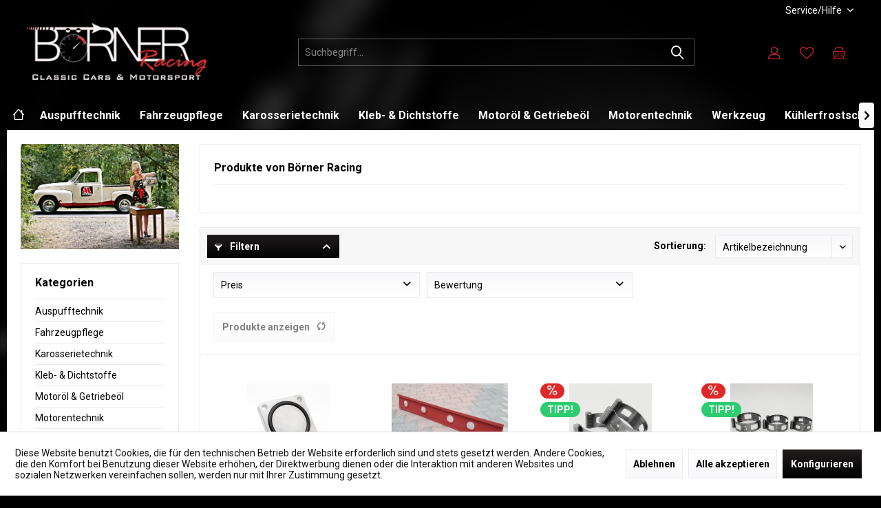

--- FILE ---
content_type: text/html; charset=UTF-8
request_url: https://www.boerner-racing.de/boerner-racing/
body_size: 15034
content:
<!DOCTYPE html> <html class="no-js" lang="de" itemscope="itemscope" itemtype="https://schema.org/WebPage"> <head> <meta charset="utf-8"> <meta name="author" content="" /> <meta name="robots" content="index,follow" /> <meta name="revisit-after" content="15 days" /> <meta name="keywords" content="" /> <meta name="description" content="" /> <meta property="og:type" content="product" /> <meta property="og:site_name" content="Börner Racing Onlineshop" /> <meta property="og:title" content="Börner Racing" /> <meta property="og:description" content="" /> <meta name="twitter:card" content="product" /> <meta name="twitter:site" content="Börner Racing Onlineshop" /> <meta name="twitter:title" content="Börner Racing" /> <meta name="twitter:description" content="" /> <meta property="og:image" content="https://www.boerner-racing.de/media/image/6a/18/0b/logo.png" /> <meta name="twitter:image" content="https://www.boerner-racing.de/media/image/6a/18/0b/logo.png" /> <meta itemprop="copyrightHolder" content="Börner Racing Onlineshop" /> <meta itemprop="copyrightYear" content="2014" /> <meta itemprop="isFamilyFriendly" content="True" /> <meta itemprop="image" content="https://www.boerner-racing.de/media/image/6a/18/0b/logo.png" /> <meta name="viewport" content="width=device-width, initial-scale=1.0"> <meta name="mobile-web-app-capable" content="yes"> <meta name="apple-mobile-web-app-title" content="Börner Racing Onlineshop"> <meta name="apple-mobile-web-app-capable" content="yes"> <meta name="apple-mobile-web-app-status-bar-style" content="default"> <link rel="apple-touch-icon-precomposed" href="/custom/plugins/TcinnHiFiTheme/Resources/Themes/Frontend/HiFiTheme/frontend/_public/src/img/_hifi/favicon.png"> <link rel="shortcut icon" href="https://www.boerner-racing.de/media/unknown/d9/0c/f4/favicon.ico"> <meta name="msapplication-navbutton-color" content="#000" /> <meta name="application-name" content="Börner Racing Onlineshop" /> <meta name="msapplication-starturl" content="https://www.boerner-racing.de/" /> <meta name="msapplication-window" content="width=1024;height=768" /> <meta name="msapplication-TileImage" content="/custom/plugins/TcinnHiFiTheme/Resources/Themes/Frontend/HiFiTheme/frontend/_public/src/img/_hifi/favicon.png"> <meta name="msapplication-TileColor" content="#000"> <meta name="theme-color" content="#e12727"> <link rel="canonical" href="https://www.boerner-racing.de/boerner-racing/"/> <title itemprop="name">Börner Racing | Börner Racing Onlineshop</title> <link href="https://fonts.googleapis.com/css?family=Roboto:300,400,500,700%7CSedgwick+Ave:400" rel="stylesheet"> <link href="/web/cache/1757862792_a3b94c39b1197ed6343280256f9f7d05.css" media="all" rel="stylesheet" type="text/css" /> </head> <body class="is--ctl-listing is--act-manufacturer tcinntheme themeware-hifi layout-boxed gwfont1 gwfont2 headtyp-3 header-3 no-sticky transparent-header" > <div data-paypalUnifiedMetaDataContainer="true" data-paypalUnifiedRestoreOrderNumberUrl="https://www.boerner-racing.de/widgets/PaypalUnifiedOrderNumber/restoreOrderNumber" class="is--hidden"> </div> <div class="page-wrap"> <noscript class="noscript-main"> <div class="alert is--warning"> <div class="alert--icon"> <i class="icon--element icon--warning"></i> </div> <div class="alert--content"> Um B&#xF6;rner&#x20;Racing&#x20;Onlineshop in vollem Umfang nutzen zu k&ouml;nnen, empfehlen wir Ihnen Javascript in Ihrem Browser zu aktiveren. </div> </div> </noscript> <header class="header-main mobil-usp"> <div class="topbar top-bar no-link-text"> <div class="top-bar--navigation" role="menubar">   <div class="navigation--entry entry--service has--drop-down" role="menuitem" aria-haspopup="true" data-drop-down-menu="true"> <span class="service--display">Service/Hilfe</span>  <ul class="service--list is--rounded" role="menu"> <li class="service--entry" role="menuitem"> <a class="service--link" href="javascript:openCookieConsentManager()" title="Cookie-Einstellungen" > Cookie-Einstellungen </a> </li> <li class="service--entry" role="menuitem"> <a class="service--link" href="https://www.boerner-racing.de/kontaktformular" title="Kontakt" target="_self"> Kontakt </a> </li> <li class="service--entry" role="menuitem"> <a class="service--link" href="https://www.boerner-racing.de/versandkosten" title="Versandkosten" > Versandkosten </a> </li> <li class="service--entry" role="menuitem"> <a class="service--link" href="https://www.boerner-racing.de/widerrufsrecht" title="Widerrufsrecht" > Widerrufsrecht </a> </li> <li class="service--entry" role="menuitem"> <a class="service--link" href="https://www.boerner-racing.de/datenschutz" title="Datenschutz" > Datenschutz </a> </li> <li class="service--entry" role="menuitem"> <a class="service--link" href="https://www.boerner-racing.de/agb" title="AGB" > AGB </a> </li> <li class="service--entry" role="menuitem"> <a class="service--link" href="https://www.boerner-racing.de/impressum" title="Impressum" > Impressum </a> </li> </ul>  </div> </div> <div class="header-container"> <div class="header-logo-and-suche"> <div class="logo hover-typ-1" role="banner"> <a class="logo--link" href="https://www.boerner-racing.de/" title="Börner Racing Onlineshop - zur Startseite wechseln"> <picture> <source srcset="https://www.boerner-racing.de/media/image/6a/18/0b/logo.png" media="(min-width: 78.75em)"> <source srcset="https://www.boerner-racing.de/media/image/6a/18/0b/logo.png" media="(min-width: 64em)"> <source srcset="https://www.boerner-racing.de/media/image/6a/18/0b/logo.png" media="(min-width: 48em)"> <img srcset="https://www.boerner-racing.de/media/image/6a/18/0b/logo.png" alt="Börner Racing Onlineshop - zur Startseite wechseln" title="Börner Racing Onlineshop - zur Startseite wechseln"/> </picture> </a> </div> </div> <div id="header--searchform" data-search="true" aria-haspopup="true"> <form action="/search" method="get" class="main-search--form"> <input type="search" name="sSearch" class="main-search--field" autocomplete="off" autocapitalize="off" placeholder="Suchbegriff..." maxlength="30" /> <button type="submit" class="main-search--button"> <i class="icon--search"></i> <span class="main-search--text"></span> </button> <div class="form--ajax-loader">&nbsp;</div> </form> <div class="main-search--results"></div> </div> <div class="notepad-and-cart top-bar--navigation">  <div class="navigation--entry entry--cart" role="menuitem"> <a class="is--icon-left cart--link titletooltip" href="https://www.boerner-racing.de/checkout/cart" title="Warenkorb"> <i class="icon--basket"></i> <span class="cart--display"> Warenkorb </span> <span class="badge is--minimal cart--quantity is--hidden">0</span> </a> <div class="ajax-loader">&nbsp;</div> </div> <div class="navigation--entry entry--notepad" role="menuitem"> <a href="https://www.boerner-racing.de/note" title="Merkzettel"> <i class="icon--heart"></i> <span class="notepad--name"> Merkzettel </span> </a> </div> <div id="useraccountmenu" title="Kundenkonto" class="navigation--entry account-dropdown has--drop-down" role="menuitem" data-offcanvas="true" data-offcanvasselector=".account-dropdown-container"> <span class="account--display"> <i class="icon--account"></i> <span class="name--account">Mein Konto</span> </span> <div class="account-dropdown-container"> <div class="entry--close-off-canvas"> <a href="#close-account-menu" class="account--close-off-canvas" title="Menü schließen"> Menü schließen <i class="icon--arrow-right"></i> </a> </div> <span>Kundenkonto</span> <a href="https://www.boerner-racing.de/account" title="Mein Konto" class="anmelden--button btn is--primary service--link">Anmelden</a> <div class="registrieren-container">oder <a href="https://www.boerner-racing.de/account" title="Mein Konto" class="service--link">registrieren</a></div> <div class="infotext-container">Nach der Anmeldung, können Sie hier auf Ihren Kundenbereich zugreifen.</div> </div> </div>  <div class="navigation--entry entry--compare is--hidden" role="menuitem" aria-haspopup="true" data-drop-down-menu="true"> <div>   </div> </div> </div> <div class="navigation--entry entry--menu-left" role="menuitem"> <a class="entry--link entry--trigger is--icon-left" href="#offcanvas--left" data-offcanvas="true" data-offCanvasSelector=".sidebar-main"> <i class="icon--menu"></i> <span class="menu--name">Menü</span> </a> </div> </div> </div> <div class="headbar border-top-and-bottom colorwhite"> <nav class="navigation-main hide-kategorie-button hover-typ-2 font-family-primary" data-tc-menu-headline="false" data-tc-menu-text="false"> <div data-menu-scroller="true" data-listSelector=".navigation--list.container" data-viewPortSelector=".navigation--list-wrapper" data-stickyMenu="true" data-stickyMenuTablet="0" data-stickyMenuPhone="0" data-stickyMenuPosition="400" data-stickyMenuDuration="300" > <div class="navigation--list-wrapper"> <ul class="navigation--list container" role="menubar" itemscope="itemscope" itemtype="https://schema.org/SiteNavigationElement"> <li class="navigation--entry is--home homeiconlink" role="menuitem"> <a class="navigation--link is--first" href="https://www.boerner-racing.de/" title="Home" itemprop="url"> <i itemprop="name" class="icon--house"></i> </a> </li><li class="navigation--entry" role="menuitem"><a class="navigation--link" href="https://www.boerner-racing.de/auspufftechnik/" title="Auspufftechnik" aria-label="Auspufftechnik" itemprop="url"><span itemprop="name">Auspufftechnik</span></a></li><li class="navigation--entry" role="menuitem"><a class="navigation--link" href="https://www.boerner-racing.de/fahrzeugpflege/" title="Fahrzeugpflege" aria-label="Fahrzeugpflege" itemprop="url"><span itemprop="name">Fahrzeugpflege</span></a></li><li class="navigation--entry" role="menuitem"><a class="navigation--link" href="https://www.boerner-racing.de/karosserietechnik/" title="Karosserietechnik" aria-label="Karosserietechnik" itemprop="url"><span itemprop="name">Karosserietechnik</span></a></li><li class="navigation--entry" role="menuitem"><a class="navigation--link" href="https://www.boerner-racing.de/kleb-dichtstoffe/" title="Kleb- & Dichtstoffe" aria-label="Kleb- & Dichtstoffe" itemprop="url"><span itemprop="name">Kleb- & Dichtstoffe</span></a></li><li class="navigation--entry" role="menuitem"><a class="navigation--link" href="https://www.boerner-racing.de/motoroel-getriebeoel/" title="Motoröl & Getriebeöl" aria-label="Motoröl & Getriebeöl" itemprop="url"><span itemprop="name">Motoröl & Getriebeöl</span></a></li><li class="navigation--entry" role="menuitem"><a class="navigation--link" href="https://www.boerner-racing.de/motorentechnik/" title="Motorentechnik" aria-label="Motorentechnik" itemprop="url"><span itemprop="name">Motorentechnik</span></a></li><li class="navigation--entry" role="menuitem"><a class="navigation--link" href="https://www.boerner-racing.de/werkzeug/" title="Werkzeug" aria-label="Werkzeug" itemprop="url"><span itemprop="name">Werkzeug</span></a></li><li class="navigation--entry" role="menuitem"><a class="navigation--link" href="https://www.boerner-racing.de/kuehlerfrostschutz/" title="Kühlerfrostschutz" aria-label="Kühlerfrostschutz" itemprop="url"><span itemprop="name">Kühlerfrostschutz</span></a></li> </ul> </div> </div> </nav> </div> </header> <div class="container--ajax-cart off-canvas-90" data-collapse-cart="true" data-displayMode="offcanvas"></div> <section class=" content-main container block-group"> <div class="content-main--inner"> <div id='cookie-consent' class='off-canvas is--left block-transition' data-cookie-consent-manager='true' data-cookieTimeout='60'> <div class='cookie-consent--header cookie-consent--close'> Cookie-Einstellungen <i class="icon--arrow-right"></i> </div> <div class='cookie-consent--description'> Diese Website benutzt Cookies, die für den technischen Betrieb der Website erforderlich sind und stets gesetzt werden. Andere Cookies, die den Komfort bei Benutzung dieser Website erhöhen, der Direktwerbung dienen oder die Interaktion mit anderen Websites und sozialen Netzwerken vereinfachen sollen, werden nur mit Ihrer Zustimmung gesetzt. </div> <div class='cookie-consent--configuration'> <div class='cookie-consent--configuration-header'> <div class='cookie-consent--configuration-header-text'>Konfiguration</div> </div> <div class='cookie-consent--configuration-main'> <div class='cookie-consent--group'> <input type="hidden" class="cookie-consent--group-name" value="technical" /> <label class="cookie-consent--group-state cookie-consent--state-input cookie-consent--required"> <input type="checkbox" name="technical-state" class="cookie-consent--group-state-input" disabled="disabled" checked="checked"/> <span class="cookie-consent--state-input-element"></span> </label> <div class='cookie-consent--group-title' data-collapse-panel='true' data-contentSiblingSelector=".cookie-consent--group-container"> <div class="cookie-consent--group-title-label cookie-consent--state-label"> Technisch erforderlich </div> <span class="cookie-consent--group-arrow is-icon--right"> <i class="icon--arrow-right"></i> </span> </div> <div class='cookie-consent--group-container'> <div class='cookie-consent--group-description'> Diese Cookies sind für die Grundfunktionen des Shops notwendig. </div> <div class='cookie-consent--cookies-container'> <div class='cookie-consent--cookie'> <input type="hidden" class="cookie-consent--cookie-name" value="cookieDeclined" /> <label class="cookie-consent--cookie-state cookie-consent--state-input cookie-consent--required"> <input type="checkbox" name="cookieDeclined-state" class="cookie-consent--cookie-state-input" disabled="disabled" checked="checked" /> <span class="cookie-consent--state-input-element"></span> </label> <div class='cookie--label cookie-consent--state-label'> "Alle Cookies ablehnen" Cookie </div> </div> <div class='cookie-consent--cookie'> <input type="hidden" class="cookie-consent--cookie-name" value="allowCookie" /> <label class="cookie-consent--cookie-state cookie-consent--state-input cookie-consent--required"> <input type="checkbox" name="allowCookie-state" class="cookie-consent--cookie-state-input" disabled="disabled" checked="checked" /> <span class="cookie-consent--state-input-element"></span> </label> <div class='cookie--label cookie-consent--state-label'> "Alle Cookies annehmen" Cookie </div> </div> <div class='cookie-consent--cookie'> <input type="hidden" class="cookie-consent--cookie-name" value="apay-session-set" /> <label class="cookie-consent--cookie-state cookie-consent--state-input cookie-consent--required"> <input type="checkbox" name="apay-session-set-state" class="cookie-consent--cookie-state-input" disabled="disabled" checked="checked" /> <span class="cookie-consent--state-input-element"></span> </label> <div class='cookie--label cookie-consent--state-label'> Amazon Pay </div> </div> <div class='cookie-consent--cookie'> <input type="hidden" class="cookie-consent--cookie-name" value="shop" /> <label class="cookie-consent--cookie-state cookie-consent--state-input cookie-consent--required"> <input type="checkbox" name="shop-state" class="cookie-consent--cookie-state-input" disabled="disabled" checked="checked" /> <span class="cookie-consent--state-input-element"></span> </label> <div class='cookie--label cookie-consent--state-label'> Ausgewählter Shop </div> </div> <div class='cookie-consent--cookie'> <input type="hidden" class="cookie-consent--cookie-name" value="csrf_token" /> <label class="cookie-consent--cookie-state cookie-consent--state-input cookie-consent--required"> <input type="checkbox" name="csrf_token-state" class="cookie-consent--cookie-state-input" disabled="disabled" checked="checked" /> <span class="cookie-consent--state-input-element"></span> </label> <div class='cookie--label cookie-consent--state-label'> CSRF-Token </div> </div> <div class='cookie-consent--cookie'> <input type="hidden" class="cookie-consent--cookie-name" value="cookiePreferences" /> <label class="cookie-consent--cookie-state cookie-consent--state-input cookie-consent--required"> <input type="checkbox" name="cookiePreferences-state" class="cookie-consent--cookie-state-input" disabled="disabled" checked="checked" /> <span class="cookie-consent--state-input-element"></span> </label> <div class='cookie--label cookie-consent--state-label'> Cookie-Einstellungen </div> </div> <div class='cookie-consent--cookie'> <input type="hidden" class="cookie-consent--cookie-name" value="x-cache-context-hash" /> <label class="cookie-consent--cookie-state cookie-consent--state-input cookie-consent--required"> <input type="checkbox" name="x-cache-context-hash-state" class="cookie-consent--cookie-state-input" disabled="disabled" checked="checked" /> <span class="cookie-consent--state-input-element"></span> </label> <div class='cookie--label cookie-consent--state-label'> Individuelle Preise </div> </div> <div class='cookie-consent--cookie'> <input type="hidden" class="cookie-consent--cookie-name" value="slt" /> <label class="cookie-consent--cookie-state cookie-consent--state-input cookie-consent--required"> <input type="checkbox" name="slt-state" class="cookie-consent--cookie-state-input" disabled="disabled" checked="checked" /> <span class="cookie-consent--state-input-element"></span> </label> <div class='cookie--label cookie-consent--state-label'> Kunden-Wiedererkennung </div> </div> <div class='cookie-consent--cookie'> <input type="hidden" class="cookie-consent--cookie-name" value="nocache" /> <label class="cookie-consent--cookie-state cookie-consent--state-input cookie-consent--required"> <input type="checkbox" name="nocache-state" class="cookie-consent--cookie-state-input" disabled="disabled" checked="checked" /> <span class="cookie-consent--state-input-element"></span> </label> <div class='cookie--label cookie-consent--state-label'> Kundenspezifisches Caching </div> </div> <div class='cookie-consent--cookie'> <input type="hidden" class="cookie-consent--cookie-name" value="paypal-cookies" /> <label class="cookie-consent--cookie-state cookie-consent--state-input cookie-consent--required"> <input type="checkbox" name="paypal-cookies-state" class="cookie-consent--cookie-state-input" disabled="disabled" checked="checked" /> <span class="cookie-consent--state-input-element"></span> </label> <div class='cookie--label cookie-consent--state-label'> PayPal-Zahlungen </div> </div> <div class='cookie-consent--cookie'> <input type="hidden" class="cookie-consent--cookie-name" value="session" /> <label class="cookie-consent--cookie-state cookie-consent--state-input cookie-consent--required"> <input type="checkbox" name="session-state" class="cookie-consent--cookie-state-input" disabled="disabled" checked="checked" /> <span class="cookie-consent--state-input-element"></span> </label> <div class='cookie--label cookie-consent--state-label'> Session </div> </div> <div class='cookie-consent--cookie'> <input type="hidden" class="cookie-consent--cookie-name" value="currency" /> <label class="cookie-consent--cookie-state cookie-consent--state-input cookie-consent--required"> <input type="checkbox" name="currency-state" class="cookie-consent--cookie-state-input" disabled="disabled" checked="checked" /> <span class="cookie-consent--state-input-element"></span> </label> <div class='cookie--label cookie-consent--state-label'> Währungswechsel </div> </div> </div> </div> </div> <div class='cookie-consent--group'> <input type="hidden" class="cookie-consent--group-name" value="comfort" /> <label class="cookie-consent--group-state cookie-consent--state-input"> <input type="checkbox" name="comfort-state" class="cookie-consent--group-state-input"/> <span class="cookie-consent--state-input-element"></span> </label> <div class='cookie-consent--group-title' data-collapse-panel='true' data-contentSiblingSelector=".cookie-consent--group-container"> <div class="cookie-consent--group-title-label cookie-consent--state-label"> Komfortfunktionen </div> <span class="cookie-consent--group-arrow is-icon--right"> <i class="icon--arrow-right"></i> </span> </div> <div class='cookie-consent--group-container'> <div class='cookie-consent--group-description'> Diese Cookies werden genutzt um das Einkaufserlebnis noch ansprechender zu gestalten, beispielsweise für die Wiedererkennung des Besuchers. </div> <div class='cookie-consent--cookies-container'> <div class='cookie-consent--cookie'> <input type="hidden" class="cookie-consent--cookie-name" value="sUniqueID" /> <label class="cookie-consent--cookie-state cookie-consent--state-input"> <input type="checkbox" name="sUniqueID-state" class="cookie-consent--cookie-state-input" /> <span class="cookie-consent--state-input-element"></span> </label> <div class='cookie--label cookie-consent--state-label'> Merkzettel </div> </div> </div> </div> </div> <div class='cookie-consent--group'> <input type="hidden" class="cookie-consent--group-name" value="statistics" /> <label class="cookie-consent--group-state cookie-consent--state-input"> <input type="checkbox" name="statistics-state" class="cookie-consent--group-state-input"/> <span class="cookie-consent--state-input-element"></span> </label> <div class='cookie-consent--group-title' data-collapse-panel='true' data-contentSiblingSelector=".cookie-consent--group-container"> <div class="cookie-consent--group-title-label cookie-consent--state-label"> Statistik & Tracking </div> <span class="cookie-consent--group-arrow is-icon--right"> <i class="icon--arrow-right"></i> </span> </div> <div class='cookie-consent--group-container'> <div class='cookie-consent--cookies-container'> <div class='cookie-consent--cookie'> <input type="hidden" class="cookie-consent--cookie-name" value="x-ua-device" /> <label class="cookie-consent--cookie-state cookie-consent--state-input"> <input type="checkbox" name="x-ua-device-state" class="cookie-consent--cookie-state-input" /> <span class="cookie-consent--state-input-element"></span> </label> <div class='cookie--label cookie-consent--state-label'> Endgeräteerkennung </div> </div> <div class='cookie-consent--cookie'> <input type="hidden" class="cookie-consent--cookie-name" value="__utm" /> <label class="cookie-consent--cookie-state cookie-consent--state-input"> <input type="checkbox" name="__utm-state" class="cookie-consent--cookie-state-input" /> <span class="cookie-consent--state-input-element"></span> </label> <div class='cookie--label cookie-consent--state-label'> Google Analytics </div> </div> <div class='cookie-consent--cookie'> <input type="hidden" class="cookie-consent--cookie-name" value="partner" /> <label class="cookie-consent--cookie-state cookie-consent--state-input"> <input type="checkbox" name="partner-state" class="cookie-consent--cookie-state-input" /> <span class="cookie-consent--state-input-element"></span> </label> <div class='cookie--label cookie-consent--state-label'> Partnerprogramm </div> </div> </div> </div> </div> </div> </div> <div class="cookie-consent--save"> <input class="cookie-consent--save-button btn is--primary" type="button" value="Einstellungen speichern" /> </div> </div> <aside class="sidebar-left " data-nsin="0" data-nsbl="0" data-nsno="0" data-nsde="0" data-nsli="1" data-nsse="1" data-nsre="0" data-nsca="0" data-nsac="1" data-nscu="1" data-nspw="1" data-nsne="0" data-nsfo="1" data-nssm="1" data-nsad="1" data-tnsin="0" data-tnsbl="0" data-tnsno="0" data-tnsde="0" data-tnsli="1" data-tnsse="1" data-tnsre="0" data-tnsca="0" data-tnsac="1" data-tnscu="1" data-tnspw="1" data-tnsne="0" data-tnsfo="1" data-tnssm="1" data-tnsad="1" > <div class="lb-element-oben"><p><img id="tinymce-editor-image-d6c8c0b2-4f6e-465f-a3fa-7b2e9d004e0f" class="tinymce-editor-image tinymce-editor-image-d6c8c0b2-4f6e-465f-a3fa-7b2e9d004e0f" src="https://www.boerner-racing.de/media/image/05/cc/44/IMG_9114-bea-komprimiert.jpg" alt="IMG_9114-bea-komprimiert" data-src="media/image/IMG_9114-bea-komprimiert.jpg"></p></div> <div class="sidebar-main off-canvas off-canvas-90"> <div class="navigation--entry entry--close-off-canvas"> <a href="#close-categories-menu" title="Menü schließen" class="navigation--link"> <i class="icon--cross"></i> </a> </div> <div class="navigation--smartphone"> <ul class="navigation--list "> <div class="mobile--switches">   </div> </ul> </div> <div class="lb-element-oben show-for-mobil"><p><img id="tinymce-editor-image-d6c8c0b2-4f6e-465f-a3fa-7b2e9d004e0f" class="tinymce-editor-image tinymce-editor-image-d6c8c0b2-4f6e-465f-a3fa-7b2e9d004e0f" src="https://www.boerner-racing.de/media/image/05/cc/44/IMG_9114-bea-komprimiert.jpg" alt="IMG_9114-bea-komprimiert" data-src="media/image/IMG_9114-bea-komprimiert.jpg"></p></div> <div class="sidebar--categories-wrapper" data-subcategory-nav="true" data-mainCategoryId="3" data-categoryId="0" data-fetchUrl=""> <div class="categories--headline navigation--headline"> Kategorien </div> <div class="sidebar--categories-navigation"> <ul class="sidebar--navigation categories--navigation navigation--list is--drop-down is--level0 is--rounded" role="menu"> <li class="navigation--entry has--sub-children" role="menuitem"> <a class="navigation--link link--go-forward" href="https://www.boerner-racing.de/auspufftechnik/" data-categoryId="7" data-fetchUrl="/widgets/listing/getCategory/categoryId/7" title="Auspufftechnik" > Auspufftechnik <span class="is--icon-right"> <i class="icon--arrow-right"></i> </span> </a> </li> <li class="navigation--entry" role="menuitem"> <a class="navigation--link" href="https://www.boerner-racing.de/fahrzeugpflege/" data-categoryId="59" data-fetchUrl="/widgets/listing/getCategory/categoryId/59" title="Fahrzeugpflege" > Fahrzeugpflege </a> </li> <li class="navigation--entry has--sub-children" role="menuitem"> <a class="navigation--link link--go-forward" href="https://www.boerner-racing.de/karosserietechnik/" data-categoryId="48" data-fetchUrl="/widgets/listing/getCategory/categoryId/48" title="Karosserietechnik" > Karosserietechnik <span class="is--icon-right"> <i class="icon--arrow-right"></i> </span> </a> </li> <li class="navigation--entry" role="menuitem"> <a class="navigation--link" href="https://www.boerner-racing.de/kleb-dichtstoffe/" data-categoryId="56" data-fetchUrl="/widgets/listing/getCategory/categoryId/56" title="Kleb- &amp; Dichtstoffe" > Kleb- & Dichtstoffe </a> </li> <li class="navigation--entry has--sub-children" role="menuitem"> <a class="navigation--link link--go-forward" href="https://www.boerner-racing.de/motoroel-getriebeoel/" data-categoryId="10" data-fetchUrl="/widgets/listing/getCategory/categoryId/10" title="Motoröl &amp; Getriebeöl" > Motoröl & Getriebeöl <span class="is--icon-right"> <i class="icon--arrow-right"></i> </span> </a> </li> <li class="navigation--entry has--sub-children" role="menuitem"> <a class="navigation--link link--go-forward" href="https://www.boerner-racing.de/motorentechnik/" data-categoryId="9" data-fetchUrl="/widgets/listing/getCategory/categoryId/9" title="Motorentechnik" > Motorentechnik <span class="is--icon-right"> <i class="icon--arrow-right"></i> </span> </a> </li> <li class="navigation--entry" role="menuitem"> <a class="navigation--link" href="https://www.boerner-racing.de/werkzeug/" data-categoryId="58" data-fetchUrl="/widgets/listing/getCategory/categoryId/58" title="Werkzeug" > Werkzeug </a> </li> <li class="navigation--entry" role="menuitem"> <a class="navigation--link" href="https://www.boerner-racing.de/kuehlerfrostschutz/" data-categoryId="53" data-fetchUrl="/widgets/listing/getCategory/categoryId/53" title="Kühlerfrostschutz" > Kühlerfrostschutz </a> </li> </ul> </div> </div> <div class="sites-navigation show-for-mobil"> <div class="shop-sites--container is--rounded"> <div class="shop-sites--headline navigation--headline"> Informationen </div> <ul class="shop-sites--navigation sidebar--navigation navigation--list is--drop-down is--level0" role="menu"> <li class="navigation--entry" role="menuitem"> <a class="navigation--link" href="javascript:openCookieConsentManager()" title="Cookie-Einstellungen" data-categoryId="46" data-fetchUrl="/widgets/listing/getCustomPage/pageId/46" > Cookie-Einstellungen </a> </li> <li class="navigation--entry" role="menuitem"> <a class="navigation--link" href="https://www.boerner-racing.de/kontaktformular" title="Kontakt" data-categoryId="1" data-fetchUrl="/widgets/listing/getCustomPage/pageId/1" target="_self"> Kontakt </a> </li> <li class="navigation--entry" role="menuitem"> <a class="navigation--link" href="https://www.boerner-racing.de/versandkosten" title="Versandkosten" data-categoryId="6" data-fetchUrl="/widgets/listing/getCustomPage/pageId/6" > Versandkosten </a> </li> <li class="navigation--entry" role="menuitem"> <a class="navigation--link" href="https://www.boerner-racing.de/widerrufsrecht" title="Widerrufsrecht" data-categoryId="8" data-fetchUrl="/widgets/listing/getCustomPage/pageId/8" > Widerrufsrecht </a> </li> <li class="navigation--entry" role="menuitem"> <a class="navigation--link" href="https://www.boerner-racing.de/datenschutz" title="Datenschutz" data-categoryId="7" data-fetchUrl="/widgets/listing/getCustomPage/pageId/7" > Datenschutz </a> </li> <li class="navigation--entry" role="menuitem"> <a class="navigation--link" href="https://www.boerner-racing.de/agb" title="AGB" data-categoryId="4" data-fetchUrl="/widgets/listing/getCustomPage/pageId/4" > AGB </a> </li> <li class="navigation--entry" role="menuitem"> <a class="navigation--link" href="https://www.boerner-racing.de/impressum" title="Impressum" data-categoryId="3" data-fetchUrl="/widgets/listing/getCustomPage/pageId/3" > Impressum </a> </li> </ul> </div> </div> </div> <div class="shop-sites--container is--rounded"> <div class="shop-sites--headline navigation--headline"> Informationen </div> <ul class="shop-sites--navigation sidebar--navigation navigation--list is--drop-down is--level0" role="menu"> <li class="navigation--entry" role="menuitem"> <a class="navigation--link" href="javascript:openCookieConsentManager()" title="Cookie-Einstellungen" data-categoryId="46" data-fetchUrl="/widgets/listing/getCustomPage/pageId/46" > Cookie-Einstellungen </a> </li> <li class="navigation--entry" role="menuitem"> <a class="navigation--link" href="https://www.boerner-racing.de/kontaktformular" title="Kontakt" data-categoryId="1" data-fetchUrl="/widgets/listing/getCustomPage/pageId/1" target="_self"> Kontakt </a> </li> <li class="navigation--entry" role="menuitem"> <a class="navigation--link" href="https://www.boerner-racing.de/versandkosten" title="Versandkosten" data-categoryId="6" data-fetchUrl="/widgets/listing/getCustomPage/pageId/6" > Versandkosten </a> </li> <li class="navigation--entry" role="menuitem"> <a class="navigation--link" href="https://www.boerner-racing.de/widerrufsrecht" title="Widerrufsrecht" data-categoryId="8" data-fetchUrl="/widgets/listing/getCustomPage/pageId/8" > Widerrufsrecht </a> </li> <li class="navigation--entry" role="menuitem"> <a class="navigation--link" href="https://www.boerner-racing.de/datenschutz" title="Datenschutz" data-categoryId="7" data-fetchUrl="/widgets/listing/getCustomPage/pageId/7" > Datenschutz </a> </li> <li class="navigation--entry" role="menuitem"> <a class="navigation--link" href="https://www.boerner-racing.de/agb" title="AGB" data-categoryId="4" data-fetchUrl="/widgets/listing/getCustomPage/pageId/4" > AGB </a> </li> <li class="navigation--entry" role="menuitem"> <a class="navigation--link" href="https://www.boerner-racing.de/impressum" title="Impressum" data-categoryId="3" data-fetchUrl="/widgets/listing/getCustomPage/pageId/3" > Impressum </a> </li> </ul> </div> <div class="panel is--rounded paypal--sidebar"> <div class="panel--body is--wide paypal--sidebar-inner"> <div data-paypalUnifiedInstallmentsBanner="true" data-ratio="1x1" data-currency="EUR" data-buyerCountry="DE" > </div> </div> </div> </aside> <div class="content--wrapper"> <div class="content listing--content"> <div class="vendor--info panel has--border"> <h1 class="panel--title is--underline"> Produkte von Börner Racing </h1> <div class="panel--body is--wide"> </div> </div> <div class="listing--wrapper cleanlisting scale-image"> <div data-listing-actions="true" class="listing--actions is--rounded without-pagination"> <div class="action--filter-btn"> <a href="#" class="filter--trigger btn is--small is--active" data-filter-trigger="true" data-offcanvas="true" data-offCanvasSelector=".action--filter-options" data-closeButtonSelector=".filter--close-btn"> <i class="icon--filter"></i> Filtern <span class="action--collapse-icon"></span> </a> </div> <form class="action--sort action--content block" method="get" data-action-form="true"> <input type="hidden" name="p" value="1"> <label for="o" class="sort--label action--label">Sortierung:</label> <div class="sort--select select-field"> <select id="o" name="o" class="sort--field action--field" data-auto-submit="true" > <option value="5" selected="selected">Artikelbezeichnung</option> <option value="1">Erscheinungsdatum</option> <option value="2">Beliebtheit</option> <option value="3">Niedrigster Preis</option> <option value="4">Höchster Preis</option> </select> </div> </form> <div class="action--filter-options off-canvas is--active-filter is--collapsed no-sidebarbox"> <a href="#" class="filter--close-btn" data-show-products-text="%s Produkt(e) anzeigen"> Filter schließen <i class="icon--arrow-right"></i> </a> <div class="filter--container"> <form id="filter" method="get" data-filter-form="true" data-is-in-sidebar="false" data-listing-url="https://www.boerner-racing.de/widgets/listing/listingCount/sSupplier/2/sCategory/3" data-is-filtered="0" data-load-facets="false" data-instant-filter-result="false" class=""> <div class="filter--actions filter--actions-top is--active"> <button type="submit" class="btn is--primary filter--btn-apply is--large is--icon-right" disabled="disabled"> <span class="filter--count"></span> Produkte anzeigen <i class="icon--cycle"></i> </button> </div> <input type="hidden" name="p" value="1"/> <input type="hidden" name="o" value="5"/> <input type="hidden" name="n" value="36"/> <div class="filter--facet-container" style="display: block;"> <div class="filter-panel filter--range facet--price" data-filter-type="range" data-facet-name="price" data-field-name="price"> <div class="filter-panel--flyout"> <label class="filter-panel--title" title="Preis"> Preis </label> <span class="filter-panel--icon"></span> <div class="filter-panel--content"> <div class="range-slider" data-range-slider="true" data-roundPretty="false" data-labelFormat="0,00&nbsp;&euro;" data-suffix="" data-stepCount="100" data-stepCurve="linear" data-startMin="1" data-digits="2" data-startMax="590" data-rangeMin="1" data-rangeMax="590"> <input type="hidden" id="min" name="min" data-range-input="min" value="1" disabled="disabled" /> <input type="hidden" id="max" name="max" data-range-input="max" value="590" disabled="disabled" /> <div class="filter-panel--range-info"> <span class="range-info--min"> von </span> <label class="range-info--label" for="min" data-range-label="min"> 1 </label> <span class="range-info--max"> bis </span> <label class="range-info--label" for="max" data-range-label="max"> 590 </label> </div> </div> </div> </div> </div> <div class="filter-panel filter--rating facet--vote_average" data-filter-type="rating" data-facet-name="vote_average" data-field-name="rating"> <div class="filter-panel--flyout"> <label class="filter-panel--title" title="Bewertung"> Bewertung </label> <span class="filter-panel--icon"></span> <div class="filter-panel--content"> <div class="filter-panel--star-rating"> <label for="rating_4" class="rating-star--outer-container"> <input class="is--hidden" type="checkbox" name="rating" id="rating_4" value="4" /> <i class="icon--star"></i> <i class="icon--star"></i> <i class="icon--star"></i> <i class="icon--star"></i> <i class="icon--star-empty"></i> <span class="rating-star--suffix">& mehr</span> </label> <label for="rating_3" class="rating-star--outer-container"> <input class="is--hidden" type="checkbox" name="rating" id="rating_3" value="3" /> <i class="icon--star"></i> <i class="icon--star"></i> <i class="icon--star"></i> <i class="icon--star-empty"></i> <i class="icon--star-empty"></i> <span class="rating-star--suffix">& mehr</span> </label> <label for="rating_2" class="rating-star--outer-container"> <input class="is--hidden" type="checkbox" name="rating" id="rating_2" value="2" /> <i class="icon--star"></i> <i class="icon--star"></i> <i class="icon--star-empty"></i> <i class="icon--star-empty"></i> <i class="icon--star-empty"></i> <span class="rating-star--suffix">& mehr</span> </label> <label for="rating_1" class="rating-star--outer-container"> <input class="is--hidden" type="checkbox" name="rating" id="rating_1" value="1" /> <i class="icon--star"></i> <i class="icon--star-empty"></i> <i class="icon--star-empty"></i> <i class="icon--star-empty"></i> <i class="icon--star-empty"></i> <span class="rating-star--suffix">& mehr</span> </label> </div> </div> </div> </div> </div> <div class="filter--active-container" data-reset-label="Alle Filter zurücksetzen"> </div> <div class="filter--actions filter--actions-bottom is--active"> <button type="submit" class="btn is--primary filter--btn-apply is--large is--icon-right" disabled="disabled"> <span class="filter--count"></span> Produkte anzeigen <i class="icon--cycle"></i> </button> </div> </form> </div> </div> <div class="listing--paging panel--paging"> <form class="action--per-page action--content block" method="get" data-action-form="true"> <input type="hidden" name="p" value="1"> <label for="n" class="per-page--label action--label">Artikel pro Seite:</label> <div class="per-page--select select-field"> <select id="n" name="n" class="per-page--field action--field" data-auto-submit="true" > <option value="12" >12</option> <option value="24" >24</option> <option value="36" selected="selected">36</option> <option value="48" >48</option> </select> </div> </form> </div> </div> <div class="listing--container"> <div class="listing-no-filter-result"> <div class="alert is--info is--rounded is--hidden"> <div class="alert--icon"> <i class="icon--element icon--info"></i> </div> <div class="alert--content"> Für die Filterung wurden keine Ergebnisse gefunden! </div> </div> </div> <div class="listing" data-ajax-wishlist="true" data-compare-ajax="true" data-infinite-scrolling="true" data-productBoxLayout="minimal" data-ajaxUrl="/widgets/Listing/ajaxListing/sSupplier/2" data-loadPreviousSnippet="Vorherige Artikel laden" data-loadMoreSnippet="Weitere Artikel laden" data-categoryId="3" data-pages="1" data-threshold="4" data-pageShortParameter="p"> <div class="product--box box--minimal hover-actions nostock" data-page-index="1" data-ordernumber="770701" > <div class="box--content is--rounded"> <div class="product--badges"> </div> <div class="product--info"> <a href="https://www.boerner-racing.de/motorentechnik/oelwanne-und-zubehoer/deckel-fuer-oelstandsensor-opel-c20let-c20xe-z18xe" title="Deckel für Ölstandsensor Opel C20LET C20XE Z18XE" class="product--image" > <span class="image--element"> <span class="image--media"> <picture> <img srcset="https://www.boerner-racing.de/media/image/a9/79/06/2_Oelwannendeckel_vorne_200x200.jpg, https://www.boerner-racing.de/media/image/b9/4f/c0/2_Oelwannendeckel_vorne_200x200@2x.jpg 2x" alt="Deckel für Ölstandsensor Opel C20LET C20XE Z18XE" title="Deckel für Ölstandsensor Opel C20LET C20XE Z18XE" /> </picture> </span> </span> </a> <div class="product--rating-container"> </div> <a href="https://www.boerner-racing.de/motorentechnik/oelwanne-und-zubehoer/deckel-fuer-oelstandsensor-opel-c20let-c20xe-z18xe" class="product--title" title="Deckel für Ölstandsensor Opel C20LET C20XE Z18XE"> Deckel für Ölstandsensor Opel C20LET C20XE Z18XE </a> <div class="product--price-info"> <div class="price--unit" title="Inhalt 1 Stück"> <span class="price--label label--purchase-unit is--bold is--nowrap"> Inhalt </span> <span class="is--nowrap"> 1 Stück </span> </div> <div class="product--price-outer"> <div class="product--price"> <span class="price--default is--nowrap"> 34,00&nbsp;&euro; * </span> </div> </div> </div> <div class="product--actions-new"> <form action="https://www.boerner-racing.de/compare/add_article/articleID/159" class="article-compare" method="post"> <button type="submit" title="Vergleichen" class="product--action action--compare" data-product-compare-add="true"> <i class="icon--compare"></i><span class="action--text">Vergleichen</span> </button> </form> <form action="https://www.boerner-racing.de/note/add/ordernumber/770701" class="article-note" method="post"> <button type="submit" title="Auf den Merkzettel" class="product--action action--note" data-ajaxUrl="https://www.boerner-racing.de/note/ajaxAdd/ordernumber/770701" data-text="Gemerkt"> <i class="icon--heart"></i><span class="action--text">Merken</span> </button> </form> </div> <a class="article-more" href="https://www.boerner-racing.de/motorentechnik/oelwanne-und-zubehoer/deckel-fuer-oelstandsensor-opel-c20let-c20xe-z18xe" title="Deckel für Ölstandsensor Opel C20LET C20XE Z18XE"> <i class="icon--pictures"></i> <span class="action--text">Zum Produkt</span> </a> </div> </div> </div> <div class="product--box box--minimal hover-actions nostock" data-page-index="1" data-ordernumber="760003" > <div class="box--content is--rounded"> <div class="product--badges"> </div> <div class="product--info"> <a href="https://www.boerner-racing.de/karosserietechnik/blechteile/fiat-uno-innenschweller" title="Fiat Uno Innenschweller" class="product--image" > <span class="image--element"> <span class="image--media"> <picture> <img srcset="https://www.boerner-racing.de/media/image/31/82/56/760003_200x200.jpg, https://www.boerner-racing.de/media/image/24/af/66/760003_200x200@2x.jpg 2x" alt="Fiat Uno Innenschweller" title="Fiat Uno Innenschweller" /> </picture> </span> </span> </a> <div class="product--rating-container"> </div> <a href="https://www.boerner-racing.de/karosserietechnik/blechteile/fiat-uno-innenschweller" class="product--title" title="Fiat Uno Innenschweller"> Fiat Uno Innenschweller </a> <div class="product--price-info"> <div class="price--unit" title="Inhalt 1 Stück"> <span class="price--label label--purchase-unit is--bold is--nowrap"> Inhalt </span> <span class="is--nowrap"> 1 Stück </span> </div> <div class="product--price-outer"> <div class="product--price"> <span class="price--default is--nowrap"> 149,00&nbsp;&euro; * </span> </div> </div> </div> <div class="product--actions-new"> <form action="https://www.boerner-racing.de/compare/add_article/articleID/2" class="article-compare" method="post"> <button type="submit" title="Vergleichen" class="product--action action--compare" data-product-compare-add="true"> <i class="icon--compare"></i><span class="action--text">Vergleichen</span> </button> </form> <form action="https://www.boerner-racing.de/note/add/ordernumber/760003" class="article-note" method="post"> <button type="submit" title="Auf den Merkzettel" class="product--action action--note" data-ajaxUrl="https://www.boerner-racing.de/note/ajaxAdd/ordernumber/760003" data-text="Gemerkt"> <i class="icon--heart"></i><span class="action--text">Merken</span> </button> </form> </div> <a class="article-more" href="https://www.boerner-racing.de/karosserietechnik/blechteile/fiat-uno-innenschweller" title="Fiat Uno Innenschweller"> <i class="icon--pictures"></i> <span class="action--text">Zum Produkt</span> </a> </div> </div> </div> <div class="product--box box--minimal hover-actions nostock" data-page-index="1" data-ordernumber="770820" > <div class="box--content is--rounded"> <div class="product--badges"> <div class="product--badge badge--discount"> <i class="icon--percent2"></i> </div> <div class="product--badge badge--recommend"> TIPP! </div> </div> <div class="product--info"> <a href="https://www.boerner-racing.de/auspufftechnik/auspuffrohre-rohrboegen/heftschelle-tacking-bands-auspuffbau" title="Heftschelle Tacking Bands Auspuffbau" class="product--image" > <span class="image--element"> <span class="image--media"> <picture> <img srcset="https://www.boerner-racing.de/media/image/5c/4f/e3/IMG_5435_200x200.jpg, https://www.boerner-racing.de/media/image/c9/33/3f/IMG_5435_200x200@2x.jpg 2x" alt="Heftschelle Tacking Bands Auspuffbau" title="Heftschelle Tacking Bands Auspuffbau" /> </picture> </span> </span> </a> <div class="product--rating-container"> </div> <a href="https://www.boerner-racing.de/auspufftechnik/auspuffrohre-rohrboegen/heftschelle-tacking-bands-auspuffbau" class="product--title" title="Heftschelle Tacking Bands Auspuffbau"> Heftschelle Tacking Bands Auspuffbau </a> <div class="product--price-info"> <div class="price--unit" title="Inhalt 1 Stück"> <span class="price--label label--purchase-unit is--bold is--nowrap"> Inhalt </span> <span class="is--nowrap"> 1 Stück </span> </div> <div class="product--price-outer"> <div class="product--price"> <span class="price--pseudo"> <span class="price--discount is--nowrap"> 36,00&nbsp;&euro; * </span> </span> <span class="price--default is--nowrap is--discount"> ab 32,00&nbsp;&euro; * </span> </div> </div> </div> <div class="product--actions-new"> <form action="https://www.boerner-racing.de/compare/add_article/articleID/184" class="article-compare" method="post"> <button type="submit" title="Vergleichen" class="product--action action--compare" data-product-compare-add="true"> <i class="icon--compare"></i><span class="action--text">Vergleichen</span> </button> </form> <form action="https://www.boerner-racing.de/note/add/ordernumber/770820" class="article-note" method="post"> <button type="submit" title="Auf den Merkzettel" class="product--action action--note" data-ajaxUrl="https://www.boerner-racing.de/note/ajaxAdd/ordernumber/770820" data-text="Gemerkt"> <i class="icon--heart"></i><span class="action--text">Merken</span> </button> </form> </div> <a class="article-more" href="https://www.boerner-racing.de/auspufftechnik/auspuffrohre-rohrboegen/heftschelle-tacking-bands-auspuffbau" title="Heftschelle Tacking Bands Auspuffbau"> <i class="icon--pictures"></i> <span class="action--text">Zum Produkt</span> </a> </div> </div> </div> <div class="product--box box--minimal hover-actions nostock" data-page-index="1" data-ordernumber="770901" > <div class="box--content is--rounded"> <div class="product--badges"> <div class="product--badge badge--discount"> <i class="icon--percent2"></i> </div> <div class="product--badge badge--recommend"> TIPP! </div> </div> <div class="product--info"> <a href="https://www.boerner-racing.de/auspufftechnik/auspuffrohre-rohrboegen/heftschelle-tacking-bands-vorteilset" title="Heftschelle Tacking Bands Vorteilset" class="product--image" > <span class="image--element"> <span class="image--media"> <picture> <img srcset="https://www.boerner-racing.de/media/image/78/f7/01/Tacking_Band_Set2_200x200.jpg, https://www.boerner-racing.de/media/image/d8/ae/41/Tacking_Band_Set2_200x200@2x.jpg 2x" alt="Heftschelle Tacking Bands Vorteilset" title="Heftschelle Tacking Bands Vorteilset" /> </picture> </span> </span> </a> <div class="product--rating-container"> </div> <a href="https://www.boerner-racing.de/auspufftechnik/auspuffrohre-rohrboegen/heftschelle-tacking-bands-vorteilset" class="product--title" title="Heftschelle Tacking Bands Vorteilset"> Heftschelle Tacking Bands Vorteilset </a> <div class="product--price-info"> <div class="price--unit" title="Inhalt 1 Stück"> <span class="price--label label--purchase-unit is--bold is--nowrap"> Inhalt </span> <span class="is--nowrap"> 1 Stück </span> </div> <div class="product--price-outer"> <div class="product--price"> <span class="price--pseudo"> <span class="price--discount is--nowrap"> 114,00&nbsp;&euro; * </span> </span> <span class="price--default is--nowrap is--discount"> 95,00&nbsp;&euro; * </span> </div> </div> </div> <div class="product--actions-new"> <form action="https://www.boerner-racing.de/compare/add_article/articleID/185" class="article-compare" method="post"> <button type="submit" title="Vergleichen" class="product--action action--compare" data-product-compare-add="true"> <i class="icon--compare"></i><span class="action--text">Vergleichen</span> </button> </form> <form action="https://www.boerner-racing.de/note/add/ordernumber/770901" class="article-note" method="post"> <button type="submit" title="Auf den Merkzettel" class="product--action action--note" data-ajaxUrl="https://www.boerner-racing.de/note/ajaxAdd/ordernumber/770901" data-text="Gemerkt"> <i class="icon--heart"></i><span class="action--text">Merken</span> </button> </form> </div> <a class="article-more" href="https://www.boerner-racing.de/auspufftechnik/auspuffrohre-rohrboegen/heftschelle-tacking-bands-vorteilset" title="Heftschelle Tacking Bands Vorteilset"> <i class="icon--pictures"></i> <span class="action--text">Zum Produkt</span> </a> </div> </div> </div> <div class="product--box box--minimal hover-actions nostock" data-page-index="1" data-ordernumber="770350" > <div class="box--content is--rounded"> <div class="product--badges"> </div> <div class="product--info"> <a href="https://www.boerner-racing.de/motorentechnik/spannrollen-riementrieb/keilrippenriemenscheibe-alu-alfa-33-145-146-boxer" title="Keilrippenriemenscheibe Alu Alfa 33, 145, 146 Boxer" class="product--image" > <span class="image--element"> <span class="image--media"> <picture> <img srcset="https://www.boerner-racing.de/media/image/53/4e/d3/770350_200x200.jpg, https://www.boerner-racing.de/media/image/b6/cc/3b/770350_200x200@2x.jpg 2x" alt="Keilrippenriemenscheibe Alu Alfa 33, 145, 146 Boxer" title="Keilrippenriemenscheibe Alu Alfa 33, 145, 146 Boxer" /> </picture> </span> </span> </a> <div class="product--rating-container"> </div> <a href="https://www.boerner-racing.de/motorentechnik/spannrollen-riementrieb/keilrippenriemenscheibe-alu-alfa-33-145-146-boxer" class="product--title" title="Keilrippenriemenscheibe Alu Alfa 33, 145, 146 Boxer"> Keilrippenriemenscheibe Alu Alfa 33, 145, 146... </a> <div class="product--price-info"> <div class="price--unit" title="Inhalt"> </div> <div class="product--price-outer"> <div class="product--price"> <span class="price--default is--nowrap"> 190,00&nbsp;&euro; * </span> </div> </div> </div> <div class="product--actions-new"> <form action="https://www.boerner-racing.de/compare/add_article/articleID/158" class="article-compare" method="post"> <button type="submit" title="Vergleichen" class="product--action action--compare" data-product-compare-add="true"> <i class="icon--compare"></i><span class="action--text">Vergleichen</span> </button> </form> <form action="https://www.boerner-racing.de/note/add/ordernumber/770350" class="article-note" method="post"> <button type="submit" title="Auf den Merkzettel" class="product--action action--note" data-ajaxUrl="https://www.boerner-racing.de/note/ajaxAdd/ordernumber/770350" data-text="Gemerkt"> <i class="icon--heart"></i><span class="action--text">Merken</span> </button> </form> </div> <a class="article-more" href="https://www.boerner-racing.de/motorentechnik/spannrollen-riementrieb/keilrippenriemenscheibe-alu-alfa-33-145-146-boxer" title="Keilrippenriemenscheibe Alu Alfa 33, 145, 146 Boxer"> <i class="icon--pictures"></i> <span class="action--text">Zum Produkt</span> </a> </div> </div> </div> <div class="product--box box--minimal hover-actions nostock" data-page-index="1" data-ordernumber="760002" > <div class="box--content is--rounded"> <div class="product--badges"> </div> <div class="product--info"> <a href="https://www.boerner-racing.de/karosserietechnik/blechteile/lancia-beta-schwellerbleche-unten" title="Lancia Beta Schwellerbleche unten" class="product--image" > <span class="image--element"> <span class="image--media"> <picture> <img srcset="https://www.boerner-racing.de/media/image/40/69/cf/760001_200x200.jpg, https://www.boerner-racing.de/media/image/54/7f/90/760001_200x200@2x.jpg 2x" alt="Lancia Beta Schwellerbleche unten" title="Lancia Beta Schwellerbleche unten" /> </picture> </span> </span> </a> <div class="product--rating-container"> </div> <a href="https://www.boerner-racing.de/karosserietechnik/blechteile/lancia-beta-schwellerbleche-unten" class="product--title" title="Lancia Beta Schwellerbleche unten"> Lancia Beta Schwellerbleche unten </a> <div class="product--price-info"> <div class="price--unit" title="Inhalt 1 Stück"> <span class="price--label label--purchase-unit is--bold is--nowrap"> Inhalt </span> <span class="is--nowrap"> 1 Stück </span> </div> <div class="product--price-outer"> <div class="product--price"> <span class="price--default is--nowrap"> 189,00&nbsp;&euro; * </span> </div> </div> </div> <div class="product--actions-new"> <form action="https://www.boerner-racing.de/compare/add_article/articleID/160" class="article-compare" method="post"> <button type="submit" title="Vergleichen" class="product--action action--compare" data-product-compare-add="true"> <i class="icon--compare"></i><span class="action--text">Vergleichen</span> </button> </form> <form action="https://www.boerner-racing.de/note/add/ordernumber/760002" class="article-note" method="post"> <button type="submit" title="Auf den Merkzettel" class="product--action action--note" data-ajaxUrl="https://www.boerner-racing.de/note/ajaxAdd/ordernumber/760002" data-text="Gemerkt"> <i class="icon--heart"></i><span class="action--text">Merken</span> </button> </form> </div> <a class="article-more" href="https://www.boerner-racing.de/karosserietechnik/blechteile/lancia-beta-schwellerbleche-unten" title="Lancia Beta Schwellerbleche unten"> <i class="icon--pictures"></i> <span class="action--text">Zum Produkt</span> </a> </div> </div> </div> <div class="product--box box--minimal hover-actions" data-page-index="1" data-ordernumber="770702" > <div class="box--content is--rounded"> <div class="product--badges"> </div> <div class="product--info"> <a href="https://www.boerner-racing.de/motorentechnik/oelwanne-und-zubehoer/o-ring-fuer-oelstandsensor-opel" title="O-Ring für Ölstandsensor Opel" class="product--image" > <span class="image--element"> <span class="image--media"> <picture> <img srcset="https://www.boerner-racing.de/media/image/d7/aa/94/1_O_Ring_200x200.jpg, https://www.boerner-racing.de/media/image/28/b5/a5/1_O_Ring_200x200@2x.jpg 2x" alt="O-Ring für Ölstandsensor Opel" title="O-Ring für Ölstandsensor Opel" /> </picture> </span> </span> </a> <div class="product--rating-container"> </div> <a href="https://www.boerner-racing.de/motorentechnik/oelwanne-und-zubehoer/o-ring-fuer-oelstandsensor-opel" class="product--title" title="O-Ring für Ölstandsensor Opel"> O-Ring für Ölstandsensor Opel </a> <div class="product--price-info"> <div class="price--unit" title="Inhalt 1 Stück"> <span class="price--label label--purchase-unit is--bold is--nowrap"> Inhalt </span> <span class="is--nowrap"> 1 Stück </span> </div> <div class="product--price-outer"> <div class="product--price"> <span class="price--default is--nowrap"> 4,20&nbsp;&euro; * </span> </div> </div> </div> <div class="product--actions-new"> <form action="https://www.boerner-racing.de/compare/add_article/articleID/183" class="article-compare" method="post"> <button type="submit" title="Vergleichen" class="product--action action--compare" data-product-compare-add="true"> <i class="icon--compare"></i><span class="action--text">Vergleichen</span> </button> </form> <form action="https://www.boerner-racing.de/note/add/ordernumber/770702" class="article-note" method="post"> <button type="submit" title="Auf den Merkzettel" class="product--action action--note" data-ajaxUrl="https://www.boerner-racing.de/note/ajaxAdd/ordernumber/770702" data-text="Gemerkt"> <i class="icon--heart"></i><span class="action--text">Merken</span> </button> </form> </div> <a class="article-more" href="https://www.boerner-racing.de/motorentechnik/oelwanne-und-zubehoer/o-ring-fuer-oelstandsensor-opel" title="O-Ring für Ölstandsensor Opel"> <i class="icon--pictures"></i> <span class="action--text">Zum Produkt</span> </a> </div> </div> </div> <div class="product--box box--minimal hover-actions nostock" data-page-index="1" data-ordernumber="770251" > <div class="box--content is--rounded"> <div class="product--badges"> </div> <div class="product--info"> <a href="https://www.boerner-racing.de/motorentechnik/triggerraeder/riemenscheibe-uno-turbo-1-3-umgearbeitet-trigger-60-2" title="Riemenscheibe Uno Turbo 1,3 umgearbeitet Trigger 60-2" class="product--image" > <span class="image--element"> <span class="image--media"> <picture> <img srcset="https://www.boerner-racing.de/media/image/ce/45/78/770251_200x200.jpg, https://www.boerner-racing.de/media/image/c5/1f/a0/770251_200x200@2x.jpg 2x" alt="Riemenscheibe Uno Turbo 1,3 umgearbeitet Trigger 60-2" title="Riemenscheibe Uno Turbo 1,3 umgearbeitet Trigger 60-2" /> </picture> </span> </span> </a> <div class="product--rating-container"> </div> <a href="https://www.boerner-racing.de/motorentechnik/triggerraeder/riemenscheibe-uno-turbo-1-3-umgearbeitet-trigger-60-2" class="product--title" title="Riemenscheibe Uno Turbo 1,3 umgearbeitet Trigger 60-2"> Riemenscheibe Uno Turbo 1,3 umgearbeitet... </a> <div class="product--price-info"> <div class="price--unit" title="Inhalt"> </div> <div class="product--price-outer"> <div class="product--price"> <span class="price--default is--nowrap"> 119,00&nbsp;&euro; * </span> </div> </div> </div> <div class="product--actions-new"> <form action="https://www.boerner-racing.de/compare/add_article/articleID/150" class="article-compare" method="post"> <button type="submit" title="Vergleichen" class="product--action action--compare" data-product-compare-add="true"> <i class="icon--compare"></i><span class="action--text">Vergleichen</span> </button> </form> <form action="https://www.boerner-racing.de/note/add/ordernumber/770251" class="article-note" method="post"> <button type="submit" title="Auf den Merkzettel" class="product--action action--note" data-ajaxUrl="https://www.boerner-racing.de/note/ajaxAdd/ordernumber/770251" data-text="Gemerkt"> <i class="icon--heart"></i><span class="action--text">Merken</span> </button> </form> </div> <a class="article-more" href="https://www.boerner-racing.de/motorentechnik/triggerraeder/riemenscheibe-uno-turbo-1-3-umgearbeitet-trigger-60-2" title="Riemenscheibe Uno Turbo 1,3 umgearbeitet Trigger 60-2"> <i class="icon--pictures"></i> <span class="action--text">Zum Produkt</span> </a> </div> </div> </div> <div class="product--box box--minimal hover-actions nostock" data-page-index="1" data-ordernumber="770252" > <div class="box--content is--rounded"> <div class="product--badges"> </div> <div class="product--info"> <a href="https://www.boerner-racing.de/motorentechnik/triggerraeder/riemenscheibe-uno-turbo-racing-1-4-umgearbeitet-trigger-60-2" title="Riemenscheibe Uno Turbo Racing 1,4 umgearbeitet Trigger 60-2" class="product--image" > <span class="image--element"> <span class="image--media"> <picture> <img srcset="https://www.boerner-racing.de/media/image/c2/45/62/770252_200x200.jpg, https://www.boerner-racing.de/media/image/87/b8/97/770252_200x200@2x.jpg 2x" alt="Riemenscheibe Uno Turbo Racing 1,4 umgearbeitet Trigger 60-2" title="Riemenscheibe Uno Turbo Racing 1,4 umgearbeitet Trigger 60-2" /> </picture> </span> </span> </a> <div class="product--rating-container"> </div> <a href="https://www.boerner-racing.de/motorentechnik/triggerraeder/riemenscheibe-uno-turbo-racing-1-4-umgearbeitet-trigger-60-2" class="product--title" title="Riemenscheibe Uno Turbo Racing 1,4 umgearbeitet Trigger 60-2"> Riemenscheibe Uno Turbo Racing 1,4 umgearbeitet... </a> <div class="product--price-info"> <div class="price--unit" title="Inhalt"> </div> <div class="product--price-outer"> <div class="product--price"> <span class="price--default is--nowrap"> 119,00&nbsp;&euro; * </span> </div> </div> </div> <div class="product--actions-new"> <form action="https://www.boerner-racing.de/compare/add_article/articleID/151" class="article-compare" method="post"> <button type="submit" title="Vergleichen" class="product--action action--compare" data-product-compare-add="true"> <i class="icon--compare"></i><span class="action--text">Vergleichen</span> </button> </form> <form action="https://www.boerner-racing.de/note/add/ordernumber/770252" class="article-note" method="post"> <button type="submit" title="Auf den Merkzettel" class="product--action action--note" data-ajaxUrl="https://www.boerner-racing.de/note/ajaxAdd/ordernumber/770252" data-text="Gemerkt"> <i class="icon--heart"></i><span class="action--text">Merken</span> </button> </form> </div> <a class="article-more" href="https://www.boerner-racing.de/motorentechnik/triggerraeder/riemenscheibe-uno-turbo-racing-1-4-umgearbeitet-trigger-60-2" title="Riemenscheibe Uno Turbo Racing 1,4 umgearbeitet Trigger 60-2"> <i class="icon--pictures"></i> <span class="action--text">Zum Produkt</span> </a> </div> </div> </div> <div class="product--box box--minimal hover-actions nostock" data-page-index="1" data-ordernumber="7702XX" > <div class="box--content is--rounded"> <div class="product--badges"> </div> <div class="product--info"> <a href="https://www.boerner-racing.de/motorentechnik/triggerraeder/sonderanfertigung-triggerrad" title="Sonderanfertigung - Triggerrad" class="product--image" > <span class="image--element"> <span class="image--media"> <picture> <img srcset="https://www.boerner-racing.de/media/image/00/f2/8f/trigger_sonderanfertigung_200x200.jpg, https://www.boerner-racing.de/media/image/3f/ec/6e/trigger_sonderanfertigung_200x200@2x.jpg 2x" alt="Sonderanfertigung - Triggerrad" title="Sonderanfertigung - Triggerrad" /> </picture> </span> </span> </a> <div class="product--rating-container"> </div> <a href="https://www.boerner-racing.de/motorentechnik/triggerraeder/sonderanfertigung-triggerrad" class="product--title" title="Sonderanfertigung - Triggerrad"> Sonderanfertigung - Triggerrad </a> <div class="product--price-info"> <div class="price--unit" title="Inhalt"> </div> <div class="product--price-outer"> <div class="product--price"> <span class="price--default is--nowrap"> 1,00&nbsp;&euro; * </span> </div> </div> </div> <div class="product--actions-new"> <form action="https://www.boerner-racing.de/compare/add_article/articleID/155" class="article-compare" method="post"> <button type="submit" title="Vergleichen" class="product--action action--compare" data-product-compare-add="true"> <i class="icon--compare"></i><span class="action--text">Vergleichen</span> </button> </form> <form action="https://www.boerner-racing.de/note/add/ordernumber/7702XX" class="article-note" method="post"> <button type="submit" title="Auf den Merkzettel" class="product--action action--note" data-ajaxUrl="https://www.boerner-racing.de/note/ajaxAdd/ordernumber/7702XX" data-text="Gemerkt"> <i class="icon--heart"></i><span class="action--text">Merken</span> </button> </form> </div> <a class="article-more" href="https://www.boerner-racing.de/motorentechnik/triggerraeder/sonderanfertigung-triggerrad" title="Sonderanfertigung - Triggerrad"> <i class="icon--pictures"></i> <span class="action--text">Zum Produkt</span> </a> </div> </div> </div> <div class="product--box box--minimal hover-actions" data-page-index="1" data-ordernumber="7701XX" > <div class="box--content is--rounded"> <div class="product--badges"> <div class="product--badge badge--recommend"> TIPP! </div> </div> <div class="product--info"> <a href="https://www.boerner-racing.de/motorentechnik/verstellbare-nockenwellenraeder/sonderanfertigung-verstellbares-nockenwellenrad" title="Sonderanfertigung Verstellbares Nockenwellenrad" class="product--image" > <span class="image--element"> <span class="image--media"> <picture> <img srcset="https://www.boerner-racing.de/media/image/e0/fa/12/br-werkstatt-2016-28042016-0248_200x200.jpg, https://www.boerner-racing.de/media/image/8b/69/2a/br-werkstatt-2016-28042016-0248_200x200@2x.jpg 2x" alt="Sonderanfertigung Verstellbares Nockenwellenrad" title="Sonderanfertigung Verstellbares Nockenwellenrad" /> </picture> </span> </span> </a> <div class="product--rating-container"> </div> <a href="https://www.boerner-racing.de/motorentechnik/verstellbare-nockenwellenraeder/sonderanfertigung-verstellbares-nockenwellenrad" class="product--title" title="Sonderanfertigung Verstellbares Nockenwellenrad"> Sonderanfertigung Verstellbares Nockenwellenrad </a> <div class="product--price-info"> <div class="price--unit" title="Inhalt"> </div> <div class="product--price-outer"> <div class="product--price"> <span class="price--default is--nowrap"> 1,00&nbsp;&euro; * </span> </div> </div> </div> <div class="product--actions-new"> <form action="https://www.boerner-racing.de/compare/add_article/articleID/149" class="article-compare" method="post"> <button type="submit" title="Vergleichen" class="product--action action--compare" data-product-compare-add="true"> <i class="icon--compare"></i><span class="action--text">Vergleichen</span> </button> </form> <form action="https://www.boerner-racing.de/note/add/ordernumber/7701XX" class="article-note" method="post"> <button type="submit" title="Auf den Merkzettel" class="product--action action--note" data-ajaxUrl="https://www.boerner-racing.de/note/ajaxAdd/ordernumber/7701XX" data-text="Gemerkt"> <i class="icon--heart"></i><span class="action--text">Merken</span> </button> </form> </div> <a class="article-more" href="https://www.boerner-racing.de/motorentechnik/verstellbare-nockenwellenraeder/sonderanfertigung-verstellbares-nockenwellenrad" title="Sonderanfertigung Verstellbares Nockenwellenrad"> <i class="icon--pictures"></i> <span class="action--text">Zum Produkt</span> </a> </div> </div> </div> <div class="product--box box--minimal hover-actions nostock" data-page-index="1" data-ordernumber="770206" > <div class="box--content is--rounded"> <div class="product--badges"> </div> <div class="product--info"> <a href="https://www.boerner-racing.de/motorentechnik/triggerraeder/triggerrad-fiat-500-126-36-1" title="Triggerrad Fiat 500 / 126 36-1" class="product--image" > <span class="image--element"> <span class="image--media"> <picture> <img srcset="https://www.boerner-racing.de/media/image/d2/29/3d/770206_1_200x200.jpg, https://www.boerner-racing.de/media/image/80/8b/e9/770206_1_200x200@2x.jpg 2x" alt="Triggerrad Fiat 500 / 126 36-1" title="Triggerrad Fiat 500 / 126 36-1" /> </picture> </span> </span> </a> <div class="product--rating-container"> </div> <a href="https://www.boerner-racing.de/motorentechnik/triggerraeder/triggerrad-fiat-500-126-36-1" class="product--title" title="Triggerrad Fiat 500 / 126 36-1"> Triggerrad Fiat 500 / 126 36-1 </a> <div class="product--price-info"> <div class="price--unit" title="Inhalt"> </div> <div class="product--price-outer"> <div class="product--price"> <span class="price--default is--nowrap"> 45,00&nbsp;&euro; * </span> </div> </div> </div> <div class="product--actions-new"> <form action="https://www.boerner-racing.de/compare/add_article/articleID/154" class="article-compare" method="post"> <button type="submit" title="Vergleichen" class="product--action action--compare" data-product-compare-add="true"> <i class="icon--compare"></i><span class="action--text">Vergleichen</span> </button> </form> <form action="https://www.boerner-racing.de/note/add/ordernumber/770206" class="article-note" method="post"> <button type="submit" title="Auf den Merkzettel" class="product--action action--note" data-ajaxUrl="https://www.boerner-racing.de/note/ajaxAdd/ordernumber/770206" data-text="Gemerkt"> <i class="icon--heart"></i><span class="action--text">Merken</span> </button> </form> </div> <a class="article-more" href="https://www.boerner-racing.de/motorentechnik/triggerraeder/triggerrad-fiat-500-126-36-1" title="Triggerrad Fiat 500 / 126 36-1"> <i class="icon--pictures"></i> <span class="action--text">Zum Produkt</span> </a> </div> </div> </div> <div class="product--box box--minimal hover-actions nostock" data-page-index="1" data-ordernumber="770202" > <div class="box--content is--rounded"> <div class="product--badges"> </div> <div class="product--info"> <a href="https://www.boerner-racing.de/motorentechnik/triggerraeder/triggerrad-fiat-uno-turbo-1-3-60-2-oe139mm" title="Triggerrad Fiat Uno Turbo 1,3 60-2 Ø139mm" class="product--image" > <span class="image--element"> <span class="image--media"> <picture> <img srcset="https://www.boerner-racing.de/media/image/b2/97/db/770202_200x200.jpg, https://www.boerner-racing.de/media/image/e9/eb/3d/770202_200x200@2x.jpg 2x" alt="Triggerrad Fiat Uno Turbo 1,3 60-2 Ø139mm" title="Triggerrad Fiat Uno Turbo 1,3 60-2 Ø139mm" /> </picture> </span> </span> </a> <div class="product--rating-container"> <span class="product--rating"> <i class="icon--star"></i> <i class="icon--star"></i> <i class="icon--star"></i> <i class="icon--star"></i> <i class="icon--star"></i> </span> </div> <a href="https://www.boerner-racing.de/motorentechnik/triggerraeder/triggerrad-fiat-uno-turbo-1-3-60-2-oe139mm" class="product--title" title="Triggerrad Fiat Uno Turbo 1,3 60-2 Ø139mm"> Triggerrad Fiat Uno Turbo 1,3 60-2 Ø139mm </a> <div class="product--price-info"> <div class="price--unit" title="Inhalt"> </div> <div class="product--price-outer"> <div class="product--price"> <span class="price--default is--nowrap"> 39,00&nbsp;&euro; * </span> </div> </div> </div> <div class="product--actions-new"> <form action="https://www.boerner-racing.de/compare/add_article/articleID/153" class="article-compare" method="post"> <button type="submit" title="Vergleichen" class="product--action action--compare" data-product-compare-add="true"> <i class="icon--compare"></i><span class="action--text">Vergleichen</span> </button> </form> <form action="https://www.boerner-racing.de/note/add/ordernumber/770202" class="article-note" method="post"> <button type="submit" title="Auf den Merkzettel" class="product--action action--note" data-ajaxUrl="https://www.boerner-racing.de/note/ajaxAdd/ordernumber/770202" data-text="Gemerkt"> <i class="icon--heart"></i><span class="action--text">Merken</span> </button> </form> </div> <a class="article-more" href="https://www.boerner-racing.de/motorentechnik/triggerraeder/triggerrad-fiat-uno-turbo-1-3-60-2-oe139mm" title="Triggerrad Fiat Uno Turbo 1,3 60-2 Ø139mm"> <i class="icon--pictures"></i> <span class="action--text">Zum Produkt</span> </a> </div> </div> </div> <div class="product--box box--minimal hover-actions nostock" data-page-index="1" data-ordernumber="770201" > <div class="box--content is--rounded"> <div class="product--badges"> </div> <div class="product--info"> <a href="https://www.boerner-racing.de/motorentechnik/triggerraeder/triggerrad-fiat-uno-turbo-1-4-60-2-oe149mm" title="Triggerrad Fiat Uno Turbo 1,4 60-2 Ø149mm" class="product--image" > <span class="image--element"> <span class="image--media"> <picture> <img srcset="https://www.boerner-racing.de/media/image/6c/62/07/770201_200x200.jpg, https://www.boerner-racing.de/media/image/fd/95/2a/770201_200x200@2x.jpg 2x" alt="Triggerrad Fiat Uno Turbo 1,4 60-2 Ø149mm" title="Triggerrad Fiat Uno Turbo 1,4 60-2 Ø149mm" /> </picture> </span> </span> </a> <div class="product--rating-container"> </div> <a href="https://www.boerner-racing.de/motorentechnik/triggerraeder/triggerrad-fiat-uno-turbo-1-4-60-2-oe149mm" class="product--title" title="Triggerrad Fiat Uno Turbo 1,4 60-2 Ø149mm"> Triggerrad Fiat Uno Turbo 1,4 60-2 Ø149mm </a> <div class="product--price-info"> <div class="price--unit" title="Inhalt"> </div> <div class="product--price-outer"> <div class="product--price"> <span class="price--default is--nowrap"> 39,00&nbsp;&euro; * </span> </div> </div> </div> <div class="product--actions-new"> <form action="https://www.boerner-racing.de/compare/add_article/articleID/152" class="article-compare" method="post"> <button type="submit" title="Vergleichen" class="product--action action--compare" data-product-compare-add="true"> <i class="icon--compare"></i><span class="action--text">Vergleichen</span> </button> </form> <form action="https://www.boerner-racing.de/note/add/ordernumber/770201" class="article-note" method="post"> <button type="submit" title="Auf den Merkzettel" class="product--action action--note" data-ajaxUrl="https://www.boerner-racing.de/note/ajaxAdd/ordernumber/770201" data-text="Gemerkt"> <i class="icon--heart"></i><span class="action--text">Merken</span> </button> </form> </div> <a class="article-more" href="https://www.boerner-racing.de/motorentechnik/triggerraeder/triggerrad-fiat-uno-turbo-1-4-60-2-oe149mm" title="Triggerrad Fiat Uno Turbo 1,4 60-2 Ø149mm"> <i class="icon--pictures"></i> <span class="action--text">Zum Produkt</span> </a> </div> </div> </div> <div class="product--box box--minimal hover-actions nostock" data-page-index="1" data-ordernumber="770102" > <div class="box--content is--rounded"> <div class="product--badges"> <div class="product--badge badge--recommend"> TIPP! </div> </div> <div class="product--info"> <a href="https://www.boerner-racing.de/motorentechnik/verstellbare-nockenwellenraeder/verstellbare-nockenwellenraeder-alfa-romeo-boxer-16v" title="Verstellbare Nockenwellenräder Alfa Romeo Boxer 16V" class="product--image" > <span class="image--element"> <span class="image--media"> <picture> <img srcset="https://www.boerner-racing.de/media/image/52/71/36/770102_200x200.jpg, https://www.boerner-racing.de/media/image/82/02/46/770102_200x200@2x.jpg 2x" alt="Verstellbare Nockenwellenräder Alfa Romeo Boxer 16V" title="Verstellbare Nockenwellenräder Alfa Romeo Boxer 16V" /> </picture> </span> </span> </a> <div class="product--rating-container"> </div> <a href="https://www.boerner-racing.de/motorentechnik/verstellbare-nockenwellenraeder/verstellbare-nockenwellenraeder-alfa-romeo-boxer-16v" class="product--title" title="Verstellbare Nockenwellenräder Alfa Romeo Boxer 16V"> Verstellbare Nockenwellenräder Alfa Romeo Boxer... </a> <div class="product--price-info"> <div class="price--unit" title="Inhalt"> </div> <div class="product--price-outer"> <div class="product--price"> <span class="price--default is--nowrap"> 590,00&nbsp;&euro; * </span> </div> </div> </div> <div class="product--actions-new"> <form action="https://www.boerner-racing.de/compare/add_article/articleID/145" class="article-compare" method="post"> <button type="submit" title="Vergleichen" class="product--action action--compare" data-product-compare-add="true"> <i class="icon--compare"></i><span class="action--text">Vergleichen</span> </button> </form> <form action="https://www.boerner-racing.de/note/add/ordernumber/770102" class="article-note" method="post"> <button type="submit" title="Auf den Merkzettel" class="product--action action--note" data-ajaxUrl="https://www.boerner-racing.de/note/ajaxAdd/ordernumber/770102" data-text="Gemerkt"> <i class="icon--heart"></i><span class="action--text">Merken</span> </button> </form> </div> <a class="article-more" href="https://www.boerner-racing.de/motorentechnik/verstellbare-nockenwellenraeder/verstellbare-nockenwellenraeder-alfa-romeo-boxer-16v" title="Verstellbare Nockenwellenräder Alfa Romeo Boxer 16V"> <i class="icon--pictures"></i> <span class="action--text">Zum Produkt</span> </a> </div> </div> </div> <div class="product--box box--minimal hover-actions nostock" data-page-index="1" data-ordernumber="770101" > <div class="box--content is--rounded"> <div class="product--badges"> <div class="product--badge badge--recommend"> TIPP! </div> </div> <div class="product--info"> <a href="https://www.boerner-racing.de/motorentechnik/verstellbare-nockenwellenraeder/verstellbare-nockenwellenraeder-alfa-romeo-boxer-8v" title="Verstellbare Nockenwellenräder Alfa Romeo Boxer 8V" class="product--image" > <span class="image--element"> <span class="image--media"> <picture> <img srcset="https://www.boerner-racing.de/media/image/71/85/dd/770101_200x200.jpg, https://www.boerner-racing.de/media/image/e6/e6/c9/770101_200x200@2x.jpg 2x" alt="Verstellbare Nockenwellenräder Alfa Romeo Boxer 8V" title="Verstellbare Nockenwellenräder Alfa Romeo Boxer 8V" /> </picture> </span> </span> </a> <div class="product--rating-container"> </div> <a href="https://www.boerner-racing.de/motorentechnik/verstellbare-nockenwellenraeder/verstellbare-nockenwellenraeder-alfa-romeo-boxer-8v" class="product--title" title="Verstellbare Nockenwellenräder Alfa Romeo Boxer 8V"> Verstellbare Nockenwellenräder Alfa Romeo Boxer 8V </a> <div class="product--price-info"> <div class="price--unit" title="Inhalt"> </div> <div class="product--price-outer"> <div class="product--price"> <span class="price--default is--nowrap"> 320,00&nbsp;&euro; * </span> </div> </div> </div> <div class="product--actions-new"> <form action="https://www.boerner-racing.de/compare/add_article/articleID/144" class="article-compare" method="post"> <button type="submit" title="Vergleichen" class="product--action action--compare" data-product-compare-add="true"> <i class="icon--compare"></i><span class="action--text">Vergleichen</span> </button> </form> <form action="https://www.boerner-racing.de/note/add/ordernumber/770101" class="article-note" method="post"> <button type="submit" title="Auf den Merkzettel" class="product--action action--note" data-ajaxUrl="https://www.boerner-racing.de/note/ajaxAdd/ordernumber/770101" data-text="Gemerkt"> <i class="icon--heart"></i><span class="action--text">Merken</span> </button> </form> </div> <a class="article-more" href="https://www.boerner-racing.de/motorentechnik/verstellbare-nockenwellenraeder/verstellbare-nockenwellenraeder-alfa-romeo-boxer-8v" title="Verstellbare Nockenwellenräder Alfa Romeo Boxer 8V"> <i class="icon--pictures"></i> <span class="action--text">Zum Produkt</span> </a> </div> </div> </div> <div class="product--box box--minimal hover-actions nostock" data-page-index="1" data-ordernumber="770103" > <div class="box--content is--rounded"> <div class="product--badges"> <div class="product--badge badge--recommend"> TIPP! </div> </div> <div class="product--info"> <a href="https://www.boerner-racing.de/motorentechnik/verstellbare-nockenwellenraeder/verstellbare-nockenwellenraeder-opel-2l-16v-c20xe-c20let-eckiges-zahnprofil" title="Verstellbare Nockenwellenräder Opel 2L 16V C20XE/C20LET eckiges Zahnprofil" class="product--image" > <span class="image--element"> <span class="image--media"> <picture> <img srcset="https://www.boerner-racing.de/media/image/7f/90/74/770103_200x200.jpg, https://www.boerner-racing.de/media/image/57/c4/39/770103_200x200@2x.jpg 2x" alt="Verstellbare Nockenwellenräder Opel 2L 16V C20XE/C20LET eckiges Zahnprofil" title="Verstellbare Nockenwellenräder Opel 2L 16V C20XE/C20LET eckiges Zahnprofil" /> </picture> </span> </span> </a> <div class="product--rating-container"> </div> <a href="https://www.boerner-racing.de/motorentechnik/verstellbare-nockenwellenraeder/verstellbare-nockenwellenraeder-opel-2l-16v-c20xe-c20let-eckiges-zahnprofil" class="product--title" title="Verstellbare Nockenwellenräder Opel 2L 16V C20XE/C20LET eckiges Zahnprofil"> Verstellbare Nockenwellenräder Opel 2L 16V... </a> <div class="product--price-info"> <div class="price--unit" title="Inhalt"> </div> <div class="product--price-outer"> <div class="product--price"> <span class="price--default is--nowrap"> 275,00&nbsp;&euro; * </span> </div> </div> </div> <div class="product--actions-new"> <form action="https://www.boerner-racing.de/compare/add_article/articleID/146" class="article-compare" method="post"> <button type="submit" title="Vergleichen" class="product--action action--compare" data-product-compare-add="true"> <i class="icon--compare"></i><span class="action--text">Vergleichen</span> </button> </form> <form action="https://www.boerner-racing.de/note/add/ordernumber/770103" class="article-note" method="post"> <button type="submit" title="Auf den Merkzettel" class="product--action action--note" data-ajaxUrl="https://www.boerner-racing.de/note/ajaxAdd/ordernumber/770103" data-text="Gemerkt"> <i class="icon--heart"></i><span class="action--text">Merken</span> </button> </form> </div> <a class="article-more" href="https://www.boerner-racing.de/motorentechnik/verstellbare-nockenwellenraeder/verstellbare-nockenwellenraeder-opel-2l-16v-c20xe-c20let-eckiges-zahnprofil" title="Verstellbare Nockenwellenräder Opel 2L 16V C20XE/C20LET eckiges Zahnprofil"> <i class="icon--pictures"></i> <span class="action--text">Zum Produkt</span> </a> </div> </div> </div> <div class="product--box box--minimal hover-actions" data-page-index="1" data-ordernumber="770104" > <div class="box--content is--rounded"> <div class="product--badges"> <div class="product--badge badge--recommend"> TIPP! </div> </div> <div class="product--info"> <a href="https://www.boerner-racing.de/motorentechnik/verstellbare-nockenwellenraeder/verstellbare-nockenwellenraeder-opel-2l-16v-c20xe-c20let-rundes-zahnprofil-copy" title="Verstellbare Nockenwellenräder Opel 2L 16V C20XE/C20LET rundes Zahnprofil-Copy" class="product--image" > <span class="image--element"> <span class="image--media"> <picture> <img srcset="https://www.boerner-racing.de/media/image/c4/14/3b/770104_200x200.jpg, https://www.boerner-racing.de/media/image/17/8a/c1/770104_200x200@2x.jpg 2x" alt="Verstellbare Nockenwellenräder Opel 2L 16V C20XE/C20LET rundes Zahnprofil-Copy" title="Verstellbare Nockenwellenräder Opel 2L 16V C20XE/C20LET rundes Zahnprofil-Copy" /> </picture> </span> </span> </a> <div class="product--rating-container"> </div> <a href="https://www.boerner-racing.de/motorentechnik/verstellbare-nockenwellenraeder/verstellbare-nockenwellenraeder-opel-2l-16v-c20xe-c20let-rundes-zahnprofil-copy" class="product--title" title="Verstellbare Nockenwellenräder Opel 2L 16V C20XE/C20LET rundes Zahnprofil-Copy"> Verstellbare Nockenwellenräder Opel 2L 16V... </a> <div class="product--price-info"> <div class="price--unit" title="Inhalt"> </div> <div class="product--price-outer"> <div class="product--price"> <span class="price--default is--nowrap"> 295,00&nbsp;&euro; * </span> </div> </div> </div> <div class="product--actions-new"> <form action="https://www.boerner-racing.de/compare/add_article/articleID/147" class="article-compare" method="post"> <button type="submit" title="Vergleichen" class="product--action action--compare" data-product-compare-add="true"> <i class="icon--compare"></i><span class="action--text">Vergleichen</span> </button> </form> <form action="https://www.boerner-racing.de/note/add/ordernumber/770104" class="article-note" method="post"> <button type="submit" title="Auf den Merkzettel" class="product--action action--note" data-ajaxUrl="https://www.boerner-racing.de/note/ajaxAdd/ordernumber/770104" data-text="Gemerkt"> <i class="icon--heart"></i><span class="action--text">Merken</span> </button> </form> </div> <a class="article-more" href="https://www.boerner-racing.de/motorentechnik/verstellbare-nockenwellenraeder/verstellbare-nockenwellenraeder-opel-2l-16v-c20xe-c20let-rundes-zahnprofil-copy" title="Verstellbare Nockenwellenräder Opel 2L 16V C20XE/C20LET rundes Zahnprofil-Copy"> <i class="icon--pictures"></i> <span class="action--text">Zum Produkt</span> </a> </div> </div> </div> <div class="product--box box--minimal hover-actions nostock" data-page-index="1" data-ordernumber="770106" > <div class="box--content is--rounded"> <div class="product--badges"> <div class="product--badge badge--recommend"> TIPP! </div> </div> <div class="product--info"> <a href="https://www.boerner-racing.de/motorentechnik/verstellbare-nockenwellenraeder/verstellbares-nockenwellenrad-fiat-8v-ohc-127-uno-turbo-x1-9-uvm" title="Verstellbares Nockenwellenrad Fiat 8V OHC 127, Uno Turbo, X1/9 uvm" class="product--image" > <span class="image--element"> <span class="image--media"> <picture> <img srcset="https://www.boerner-racing.de/media/image/2a/a7/6f/770106_200x200.jpg, https://www.boerner-racing.de/media/image/df/88/b5/770106_200x200@2x.jpg 2x" alt="Verstellbares Nockenwellenrad Fiat 8V OHC 127, Uno Turbo, X1/9 uvm" title="Verstellbares Nockenwellenrad Fiat 8V OHC 127, Uno Turbo, X1/9 uvm" /> </picture> </span> </span> </a> <div class="product--rating-container"> </div> <a href="https://www.boerner-racing.de/motorentechnik/verstellbare-nockenwellenraeder/verstellbares-nockenwellenrad-fiat-8v-ohc-127-uno-turbo-x1-9-uvm" class="product--title" title="Verstellbares Nockenwellenrad Fiat 8V OHC 127, Uno Turbo, X1/9 uvm"> Verstellbares Nockenwellenrad Fiat 8V OHC 127,... </a> <div class="product--price-info"> <div class="price--unit" title="Inhalt"> </div> <div class="product--price-outer"> <div class="product--price"> <span class="price--default is--nowrap"> 290,00&nbsp;&euro; * </span> </div> </div> </div> <div class="product--actions-new"> <form action="https://www.boerner-racing.de/compare/add_article/articleID/117" class="article-compare" method="post"> <button type="submit" title="Vergleichen" class="product--action action--compare" data-product-compare-add="true"> <i class="icon--compare"></i><span class="action--text">Vergleichen</span> </button> </form> <form action="https://www.boerner-racing.de/note/add/ordernumber/770106" class="article-note" method="post"> <button type="submit" title="Auf den Merkzettel" class="product--action action--note" data-ajaxUrl="https://www.boerner-racing.de/note/ajaxAdd/ordernumber/770106" data-text="Gemerkt"> <i class="icon--heart"></i><span class="action--text">Merken</span> </button> </form> </div> <a class="article-more" href="https://www.boerner-racing.de/motorentechnik/verstellbare-nockenwellenraeder/verstellbares-nockenwellenrad-fiat-8v-ohc-127-uno-turbo-x1-9-uvm" title="Verstellbares Nockenwellenrad Fiat 8V OHC 127, Uno Turbo, X1/9 uvm"> <i class="icon--pictures"></i> <span class="action--text">Zum Produkt</span> </a> </div> </div> </div> <div class="product--box box--minimal hover-actions nostock" data-page-index="1" data-ordernumber="770105" > <div class="box--content is--rounded"> <div class="product--badges"> <div class="product--badge badge--recommend"> TIPP! </div> </div> <div class="product--info"> <a href="https://www.boerner-racing.de/motorentechnik/verstellbare-nockenwellenraeder/verstellbares-nockenwellenrad-vw-audi-8v" title="Verstellbares Nockenwellenrad VW Audi 8V" class="product--image" > <span class="image--element"> <span class="image--media"> <picture> <img srcset="https://www.boerner-racing.de/media/image/90/1a/d1/IMG_1120-2_200x200.jpg, https://www.boerner-racing.de/media/image/be/6a/20/IMG_1120-2_200x200@2x.jpg 2x" alt="Verstellbares Nockenwellenrad VW Audi 8V" title="Verstellbares Nockenwellenrad VW Audi 8V" /> </picture> </span> </span> </a> <div class="product--rating-container"> </div> <a href="https://www.boerner-racing.de/motorentechnik/verstellbare-nockenwellenraeder/verstellbares-nockenwellenrad-vw-audi-8v" class="product--title" title="Verstellbares Nockenwellenrad VW Audi 8V"> Verstellbares Nockenwellenrad VW Audi 8V </a> <div class="product--price-info"> <div class="price--unit" title="Inhalt"> </div> <div class="product--price-outer"> <div class="product--price"> <span class="price--default is--nowrap"> 185,00&nbsp;&euro; * </span> </div> </div> </div> <div class="product--actions-new"> <form action="https://www.boerner-racing.de/compare/add_article/articleID/148" class="article-compare" method="post"> <button type="submit" title="Vergleichen" class="product--action action--compare" data-product-compare-add="true"> <i class="icon--compare"></i><span class="action--text">Vergleichen</span> </button> </form> <form action="https://www.boerner-racing.de/note/add/ordernumber/770105" class="article-note" method="post"> <button type="submit" title="Auf den Merkzettel" class="product--action action--note" data-ajaxUrl="https://www.boerner-racing.de/note/ajaxAdd/ordernumber/770105" data-text="Gemerkt"> <i class="icon--heart"></i><span class="action--text">Merken</span> </button> </form> </div> <a class="article-more" href="https://www.boerner-racing.de/motorentechnik/verstellbare-nockenwellenraeder/verstellbares-nockenwellenrad-vw-audi-8v" title="Verstellbares Nockenwellenrad VW Audi 8V"> <i class="icon--pictures"></i> <span class="action--text">Zum Produkt</span> </a> </div> </div> </div> <div class="product--box box--minimal hover-actions nostock" data-page-index="1" data-ordernumber="770302" > <div class="box--content is--rounded"> <div class="product--badges"> </div> <div class="product--info"> <a href="https://www.boerner-racing.de/motorentechnik/spannrollen-riementrieb/zahnriemen-spannrollen-satz-alfa-romeo-boxer-16v" title="Zahnriemen-Spannrollen-Satz Alfa Romeo Boxer 16V" class="product--image" > <span class="image--element"> <span class="image--media"> <picture> <img srcset="https://www.boerner-racing.de/media/image/68/06/0e/770302_200x200.jpg, https://www.boerner-racing.de/media/image/e9/da/7d/770302_200x200@2x.jpg 2x" alt="Zahnriemen-Spannrollen-Satz Alfa Romeo Boxer 16V" title="Zahnriemen-Spannrollen-Satz Alfa Romeo Boxer 16V" /> </picture> </span> </span> </a> <div class="product--rating-container"> </div> <a href="https://www.boerner-racing.de/motorentechnik/spannrollen-riementrieb/zahnriemen-spannrollen-satz-alfa-romeo-boxer-16v" class="product--title" title="Zahnriemen-Spannrollen-Satz Alfa Romeo Boxer 16V"> Zahnriemen-Spannrollen-Satz Alfa Romeo Boxer 16V </a> <div class="product--price-info"> <div class="price--unit" title="Inhalt"> </div> <div class="product--price-outer"> <div class="product--price"> <span class="price--default is--nowrap"> 385,00&nbsp;&euro; * </span> </div> </div> </div> <div class="product--actions-new"> <form action="https://www.boerner-racing.de/compare/add_article/articleID/157" class="article-compare" method="post"> <button type="submit" title="Vergleichen" class="product--action action--compare" data-product-compare-add="true"> <i class="icon--compare"></i><span class="action--text">Vergleichen</span> </button> </form> <form action="https://www.boerner-racing.de/note/add/ordernumber/770302" class="article-note" method="post"> <button type="submit" title="Auf den Merkzettel" class="product--action action--note" data-ajaxUrl="https://www.boerner-racing.de/note/ajaxAdd/ordernumber/770302" data-text="Gemerkt"> <i class="icon--heart"></i><span class="action--text">Merken</span> </button> </form> </div> <a class="article-more" href="https://www.boerner-racing.de/motorentechnik/spannrollen-riementrieb/zahnriemen-spannrollen-satz-alfa-romeo-boxer-16v" title="Zahnriemen-Spannrollen-Satz Alfa Romeo Boxer 16V"> <i class="icon--pictures"></i> <span class="action--text">Zum Produkt</span> </a> </div> </div> </div> <div class="product--box box--minimal hover-actions nostock" data-page-index="1" data-ordernumber="770301" > <div class="box--content is--rounded"> <div class="product--badges"> </div> <div class="product--info"> <a href="https://www.boerner-racing.de/motorentechnik/spannrollen-riementrieb/zahnriemen-spannrollen-satz-alfa-romeo-boxer-8v" title="Zahnriemen-Spannrollen-Satz Alfa Romeo Boxer 8V" class="product--image" > <span class="image--element"> <span class="image--media"> <picture> <img srcset="https://www.boerner-racing.de/media/image/96/50/52/770301_200x200.jpg, https://www.boerner-racing.de/media/image/41/d3/8b/770301_200x200@2x.jpg 2x" alt="Zahnriemen-Spannrollen-Satz Alfa Romeo Boxer 8V" title="Zahnriemen-Spannrollen-Satz Alfa Romeo Boxer 8V" /> </picture> </span> </span> </a> <div class="product--rating-container"> </div> <a href="https://www.boerner-racing.de/motorentechnik/spannrollen-riementrieb/zahnriemen-spannrollen-satz-alfa-romeo-boxer-8v" class="product--title" title="Zahnriemen-Spannrollen-Satz Alfa Romeo Boxer 8V"> Zahnriemen-Spannrollen-Satz Alfa Romeo Boxer 8V </a> <div class="product--price-info"> <div class="price--unit" title="Inhalt"> </div> <div class="product--price-outer"> <div class="product--price"> <span class="price--default is--nowrap"> 235,00&nbsp;&euro; * </span> </div> </div> </div> <div class="product--actions-new"> <form action="https://www.boerner-racing.de/compare/add_article/articleID/156" class="article-compare" method="post"> <button type="submit" title="Vergleichen" class="product--action action--compare" data-product-compare-add="true"> <i class="icon--compare"></i><span class="action--text">Vergleichen</span> </button> </form> <form action="https://www.boerner-racing.de/note/add/ordernumber/770301" class="article-note" method="post"> <button type="submit" title="Auf den Merkzettel" class="product--action action--note" data-ajaxUrl="https://www.boerner-racing.de/note/ajaxAdd/ordernumber/770301" data-text="Gemerkt"> <i class="icon--heart"></i><span class="action--text">Merken</span> </button> </form> </div> <a class="article-more" href="https://www.boerner-racing.de/motorentechnik/spannrollen-riementrieb/zahnriemen-spannrollen-satz-alfa-romeo-boxer-8v" title="Zahnriemen-Spannrollen-Satz Alfa Romeo Boxer 8V"> <i class="icon--pictures"></i> <span class="action--text">Zum Produkt</span> </a> </div> </div> </div> </div> </div> <div class="listing--bottom-paging"> <div class="listing--paging panel--paging"> <form class="action--per-page action--content block" method="get" data-action-form="true"> <input type="hidden" name="p" value="1"> <label for="n" class="per-page--label action--label">Artikel pro Seite:</label> <div class="per-page--select select-field"> <select id="n" name="n" class="per-page--field action--field" data-auto-submit="true" > <option value="12" >12</option> <option value="24" >24</option> <option value="36" selected="selected">36</option> <option value="48" >48</option> </select> </div> </form> </div> </div> </div> </div> </div> </div> </section> <div class="last-seen-products is--hidden" data-last-seen-products="true"> <div class="last-seen-products--title"> Zuletzt angesehen </div> <div class="last-seen-products--slider product-slider" data-product-slider="true"> <div class="last-seen-products--container product-slider--container"></div> </div> </div> <footer class="footer-main ftyp3 tw235"> <div class="footer--columns block-group"> <div class="container"> <div class="footer--column column--hotline block"> <div class="column--headline">Top Kategorien</div> <nav class="column--navigation column--content"> <ul class="navigation--list" role="menu"> <li class="navigation--entry" role="menuitem"><a class="navigation--link" title="Motor&ouml;l &amp; Getriebe&ouml;l" href="https://www.boerner-racing.de/motoroel-getriebeoel/" target="_self">Motor&ouml;l &amp; Getriebe&ouml;l</a></li> <li class="navigation--entry" role="menuitem"><a class="navigation--link" title="Millers Oils Classic" href="https://www.boerner-racing.de/motoroel-getriebeoel/millers-oils-classic-schmiermittel/" target="_self">Millers Oils Classic</a></li> <li class="navigation--entry" role="menuitem"><a class="navigation--link" title="Motorentechnik" href="https://www.boerner-racing.de/motorentechnik/" target="_self">Motorentechnik</a></li> <li class="navigation--entry" role="menuitem"><a class="navigation--link" title="Verstellbare Nockenwellenr&auml;der" href="https://www.boerner-racing.de/motorentechnik/verstellbare-nockenwellenraeder/" target="_self">Verstellbare Nockenwellenr&auml;der</a></li> <li class="navigation--entry" role="menuitem"><a class="navigation--link" title="Auspufftechnik" href="https://www.boerner-racing.de/auspufftechnik/" target="_self">Auspufftechnik</a></li> </ul> </nav> </div> <div class="footer--column column--menu block"> <div class="column--headline">Shop Service</div> <nav class="column--navigation column--content"> <ul class="navigation--list" role="menu"> <li class="navigation--entry" role="menuitem"> <a class="navigation--link" href="https://www.boerner-racing.de/kontaktformular" title="Kontakt" target="_self"> Kontakt </a> </li> <li class="navigation--entry" role="menuitem"> <a class="navigation--link" href="https://www.boerner-racing.de/versandkosten" title="Versandkosten"> Versandkosten </a> </li> <li class="navigation--entry" role="menuitem"> <a class="navigation--link" href="https://www.boerner-racing.de/widerrufsrecht" title="Widerrufsrecht"> Widerrufsrecht </a> </li> <li class="navigation--entry" role="menuitem"> <a class="navigation--link" href="https://www.boerner-racing.de/widerrufsformular" title="Widerrufsformular"> Widerrufsformular </a> </li> <li class="navigation--entry" role="menuitem"> <a class="navigation--link" href="https://www.boerner-racing.de/agb" title="AGB"> AGB </a> </li> </ul> </nav> </div> <div class="footer--column column--menu block"> <div class="column--headline">Informationen</div> <nav class="column--navigation column--content"> <ul class="navigation--list" role="menu"> <li class="navigation--entry" role="menuitem"> <a class="navigation--link" href="javascript:openCookieConsentManager()" title="Cookie-Einstellungen"> Cookie-Einstellungen </a> </li> <li class="navigation--entry" role="menuitem"> <a class="navigation--link" href="https://www.boerner-racing.de/datenschutz" title="Datenschutz"> Datenschutz </a> </li> <li class="navigation--entry" role="menuitem"> <a class="navigation--link" href="https://www.boerner-racing.de/impressum" title="Impressum"> Impressum </a> </li> </ul> </nav> </div> <div class="footer--column column--zahlungsarten block"> <div class="column--headline">Zahlung & Versand</div> <div class="column--content"> <img src="/custom/plugins/TcinnHiFiTheme/Resources/Themes/Frontend/HiFiTheme/frontend/_public/src/img/zahlungsarten/paypal.svg" width="100" alt="PayPal" title="PayPal"><img src="/custom/plugins/TcinnHiFiTheme/Resources/Themes/Frontend/HiFiTheme/frontend/_public/src/img/zahlungsarten/vorkasse.svg" width="100" alt="Vorkasse (Überweisung)" title="Vorkasse (Überweisung)"> <img src="/custom/plugins/TcinnHiFiTheme/Resources/Themes/Frontend/HiFiTheme/frontend/_public/src/img/versandanbieter/dhl.svg" width="100" alt="DHL" title="DHL"><img src="/custom/plugins/TcinnHiFiTheme/Resources/Themes/Frontend/HiFiTheme/frontend/_public/src/img/versandanbieter/dpd.svg" width="100" alt="DPD" title="DPD"><img src="/custom/plugins/TcinnHiFiTheme/Resources/Themes/Frontend/HiFiTheme/frontend/_public/src/img/versandanbieter/gls.svg" width="100" alt="GLS" title="GLS"><img src="/custom/plugins/TcinnHiFiTheme/Resources/Themes/Frontend/HiFiTheme/frontend/_public/src/img/versandanbieter/hermes.svg" width="100" alt="Hermes" title="Hermes"> </div> </div> </div> </div> <div class="footer--bottom"> <div class="column--communitys block"> <div class="column--content"> <a href="https://www.facebook.com/boerner.racing" title="Facebook" target="_blank" class="icon-facebook" rel="nofollow noopener"><span>Facebook</span></a><a href="https://www.youtube.com/channel/UCOmjbZv7vvncNuCLKRwDSUA" title="YouTube" target="_blank" class="icon-youtube" rel="nofollow noopener"><span>YouTube</span></a> </div> </div> <nav id="footernav" class="only-mobile">  <ul class="service--list is--rounded" role="menu"> <li class="service--entry" role="menuitem"> <a class="service--link" href="javascript:openCookieConsentManager()" title="Cookie-Einstellungen" > Cookie-Einstellungen </a> </li> <li class="service--entry" role="menuitem"> <a class="service--link" href="https://www.boerner-racing.de/kontaktformular" title="Kontakt" target="_self"> Kontakt </a> </li> <li class="service--entry" role="menuitem"> <a class="service--link" href="https://www.boerner-racing.de/versandkosten" title="Versandkosten" > Versandkosten </a> </li> <li class="service--entry" role="menuitem"> <a class="service--link" href="https://www.boerner-racing.de/widerrufsrecht" title="Widerrufsrecht" > Widerrufsrecht </a> </li> <li class="service--entry" role="menuitem"> <a class="service--link" href="https://www.boerner-racing.de/datenschutz" title="Datenschutz" > Datenschutz </a> </li> <li class="service--entry" role="menuitem"> <a class="service--link" href="https://www.boerner-racing.de/agb" title="AGB" > AGB </a> </li> <li class="service--entry" role="menuitem"> <a class="service--link" href="https://www.boerner-racing.de/impressum" title="Impressum" > Impressum </a> </li> </ul>  </nav> <div class="footer--vat-info"> <p class="vat-info--text"> * Alle Preise inkl. gesetzl. Mehrwertsteuer zzgl. <a title="Versandkosten" href="https://www.boerner-racing.de/versandkosten">Versandkosten</a> und ggf. Nachnahmegebühren, wenn nicht anders beschrieben </p> </div> <div class="copyright">© 2026 Börner-Racing Onlineshop</br> Theme by <a href="https://tc-innovations.de/themeware/" title="ThemeWare® Shopware Theme" rel="noopener" target="_blank">ThemeWare®</a></div> </div> <div id="scrolltopbutton"> <i class="icon--arrow-up"></i> </div> </footer> </div> <div class="page-wrap--cookie-permission is--hidden" data-cookie-permission="true" data-urlPrefix="https://www.boerner-racing.de/" data-title="Cookie-Richtlinien" data-cookieTimeout="60" data-shopId="1"> <div class="cookie-permission--container cookie-mode--1"> <div class="cookie-permission--content cookie-permission--extra-button"> Diese Website benutzt Cookies, die für den technischen Betrieb der Website erforderlich sind und stets gesetzt werden. Andere Cookies, die den Komfort bei Benutzung dieser Website erhöhen, der Direktwerbung dienen oder die Interaktion mit anderen Websites und sozialen Netzwerken vereinfachen sollen, werden nur mit Ihrer Zustimmung gesetzt. </div> <div class="cookie-permission--button cookie-permission--extra-button"> <a href="#" class="cookie-permission--decline-button btn is--large is--center"> Ablehnen </a> <a href="#" class="cookie-permission--accept-button btn is--large is--center"> Alle akzeptieren </a> <a href="#" class="cookie-permission--configure-button btn is--primary is--large is--center" data-openConsentManager="true"> Konfigurieren </a> </div> </div> </div> <script id="footer--js-inline">
var timeNow = 1768662146;
var secureShop = true;
var asyncCallbacks = [];
document.asyncReady = function (callback) {
asyncCallbacks.push(callback);
};
var controller = controller || {"home":"https:\/\/www.boerner-racing.de\/","vat_check_enabled":"","vat_check_required":"","register":"https:\/\/www.boerner-racing.de\/register","checkout":"https:\/\/www.boerner-racing.de\/checkout","ajax_search":"https:\/\/www.boerner-racing.de\/ajax_search","ajax_cart":"https:\/\/www.boerner-racing.de\/checkout\/ajaxCart","ajax_validate":"https:\/\/www.boerner-racing.de\/register","ajax_add_article":"https:\/\/www.boerner-racing.de\/checkout\/addArticle","ajax_listing":"\/widgets\/listing\/listingCount","ajax_cart_refresh":"https:\/\/www.boerner-racing.de\/checkout\/ajaxAmount","ajax_address_selection":"https:\/\/www.boerner-racing.de\/address\/ajaxSelection","ajax_address_editor":"https:\/\/www.boerner-racing.de\/address\/ajaxEditor"};
var snippets = snippets || { "noCookiesNotice": "Es wurde festgestellt, dass Cookies in Ihrem Browser deaktiviert sind. Um B\u00F6rner\x20Racing\x20Onlineshop in vollem Umfang nutzen zu k\u00f6nnen, empfehlen wir Ihnen, Cookies in Ihrem Browser zu aktiveren." };
var themeConfig = themeConfig || {"offcanvasOverlayPage":true};
var lastSeenProductsConfig = lastSeenProductsConfig || {"baseUrl":"","shopId":1,"noPicture":"\/custom\/plugins\/TcinnHiFiTheme\/Resources\/Themes\/Frontend\/HiFiTheme\/frontend\/_public\/src\/img\/no-picture.jpg","productLimit":"5","currentArticle":""};
var csrfConfig = csrfConfig || {"generateUrl":"\/csrftoken","basePath":"\/","shopId":1};
var statisticDevices = [
{ device: 'mobile', enter: 0, exit: 767 },
{ device: 'tablet', enter: 768, exit: 1259 },
{ device: 'desktop', enter: 1260, exit: 5160 }
];
var cookieRemoval = cookieRemoval || 1;
</script> <script>
var datePickerGlobalConfig = datePickerGlobalConfig || {
locale: {
weekdays: {
shorthand: ['So', 'Mo', 'Di', 'Mi', 'Do', 'Fr', 'Sa'],
longhand: ['Sonntag', 'Montag', 'Dienstag', 'Mittwoch', 'Donnerstag', 'Freitag', 'Samstag']
},
months: {
shorthand: ['Jan', 'Feb', 'Mär', 'Apr', 'Mai', 'Jun', 'Jul', 'Aug', 'Sep', 'Okt', 'Nov', 'Dez'],
longhand: ['Januar', 'Februar', 'März', 'April', 'Mai', 'Juni', 'Juli', 'August', 'September', 'Oktober', 'November', 'Dezember']
},
firstDayOfWeek: 1,
weekAbbreviation: 'KW',
rangeSeparator: ' bis ',
scrollTitle: 'Zum Wechseln scrollen',
toggleTitle: 'Zum Öffnen klicken',
daysInMonth: [31, 28, 31, 30, 31, 30, 31, 31, 30, 31, 30, 31]
},
dateFormat: 'Y-m-d',
timeFormat: ' H:i:S',
altFormat: 'j. F Y',
altTimeFormat: ' - H:i'
};
</script> <script src="https://www.paypal.com/sdk/js?client-id=Actw9uSzspZIFZ-UY4w9-2skDQz0WGHtc2KjH01vGP0ttbj8MDMaHytuWb_XGqsuTTvqbtDm2VF7uquq&currency=EUR&components=messages" data-namespace="payPalInstallmentsBannerJS">
</script> <iframe id="refresh-statistics" width="0" height="0" style="display:none;"></iframe> <script>
/**
* @returns { boolean }
*/
function hasCookiesAllowed () {
if (window.cookieRemoval === 0) {
return true;
}
if (window.cookieRemoval === 1) {
if (document.cookie.indexOf('cookiePreferences') !== -1) {
return true;
}
return document.cookie.indexOf('cookieDeclined') === -1;
}
/**
* Must be cookieRemoval = 2, so only depends on existence of `allowCookie`
*/
return document.cookie.indexOf('allowCookie') !== -1;
}
/**
* @returns { boolean }
*/
function isDeviceCookieAllowed () {
var cookiesAllowed = hasCookiesAllowed();
if (window.cookieRemoval !== 1) {
return cookiesAllowed;
}
return cookiesAllowed && document.cookie.indexOf('"name":"x-ua-device","active":true') !== -1;
}
function isSecure() {
return window.secureShop !== undefined && window.secureShop === true;
}
(function(window, document) {
var par = document.location.search.match(/sPartner=([^&])+/g),
pid = (par && par[0]) ? par[0].substring(9) : null,
cur = document.location.protocol + '//' + document.location.host,
ref = document.referrer.indexOf(cur) === -1 ? document.referrer : null,
url = "/widgets/index/refreshStatistic",
pth = document.location.pathname.replace("https://www.boerner-racing.de/", "/");
url += url.indexOf('?') === -1 ? '?' : '&';
url += 'requestPage=' + encodeURIComponent(pth);
url += '&requestController=' + encodeURI("listing");
if(pid) { url += '&partner=' + pid; }
if(ref) { url += '&referer=' + encodeURIComponent(ref); }
if (isDeviceCookieAllowed()) {
var i = 0,
device = 'desktop',
width = window.innerWidth,
breakpoints = window.statisticDevices;
if (typeof width !== 'number') {
width = (document.documentElement.clientWidth !== 0) ? document.documentElement.clientWidth : document.body.clientWidth;
}
for (; i < breakpoints.length; i++) {
if (width >= ~~(breakpoints[i].enter) && width <= ~~(breakpoints[i].exit)) {
device = breakpoints[i].device;
}
}
document.cookie = 'x-ua-device=' + device + '; path=/' + (isSecure() ? '; secure;' : '');
}
document
.getElementById('refresh-statistics')
.src = url;
})(window, document);
</script> <script>
window.basketData = {
hasData: false,
data:[]
};
</script> <script>
var gaProperty = 'UA-131164006-1';
// Disable tracking if the opt-out cookie exists.
var disableStr = 'ga-disable-' + gaProperty;
if (document.cookie.indexOf(disableStr + '=true') > -1) {
window[disableStr] = true;
}
// Opt-out function
function gaOptout() {
document.cookie = disableStr + '=true; expires=Thu, 31 Dec 2199 23:59:59 UTC; path=/';
window[disableStr] = true;
}
</script> <div data-googleAnalytics="true" data-googleConversionID="" data-googleConversionLabel="" data-googleConversionLanguage="" data-googleTrackingID="UA-131164006-1" data-googleAnonymizeIp="1" data-googleOptOutCookie="1" data-googleTrackingLibrary="ga" data-realAmount="" data-showCookieNote="1" data-cookieNoteMode="1" > </div> <script src="https://static-eu.payments-amazon.com/checkout.js"></script> <script type="text/javascript" charset="utf-8">
const AmazonPayConfiguration = {"checkoutSessionId":"","buttonsInListing":0,"merchantId":"A4GFPJNY033K","createCheckoutSessionUrl":"https:\/\/www.boerner-racing.de\/Widgets\/OncoAmazonPay\/createCheckoutSession","createCheckoutSessionUrlAccountCreate":"https:\/\/www.boerner-racing.de\/Widgets\/OncoAmazonPay\/createCheckoutSession\/createAccount\/1","isSandbox":false,"isPayOnly":false,"currency":"EUR","isHidden":false,"isActive":true,"ledgerCurrency":"EUR","region":"EU","defaultErrorMessage":"","language":"de_DE","checkoutButtonColor":"Gold","loginButtonColor":"DarkGray","publicKeyId":"AFP6YFM2ZTDBHN2WPIHGXLEJ","loginPayload":"{\"signInReturnUrl\":\"https:\/\/www.boerner-racing.de\/Widgets\/OncoAmazonPay\/signIn\",\"storeId\":\"amzn1.application-oa2-client.d31119e1e56748e9b88d0c14ebc9fa5d\",\"signInScopes\":[\"name\",\"email\",\"postalCode\",\"shippingAddress\",\"phoneNumber\"]}","loginSignature":"E0LZYuxenOpAkafPKxRgFECbN\/dBxu2zQGlpoP8JBPlUHtvDZpuymr0TAaPL\/YGiy4qfh7aQSy2tfBE3IXfX052+cTvdyDKgyJd5Vr9A366LI5eOXe4ufRemJ+tE5O3yQof8W\/HEHPa3xk\/FpXRpE\/x4EaZ+Ist3NzdOOeVynvkMHRR0FZlEo\/6rwwMzTmGAqO81QoGGMO+V+N+kcb5piEGu0Yo7JsQJKJ4tMauFYN56MHho+A1HKnNzd5w5SDiq8KW6FhpinZ0yfg33akQR9IEIvj2v1mgSgDLn6uJxj\/YBQZG2BKyUm8\/FDjH4wSDpi2d\/Xl75BMv0xigTaYc2XQ==","isAsync":false};
</script> <script src="/custom/plugins/OncoAmazonPay/Resources/views/frontend/_public/src/js/amazon-pay.min.js" ></script> <script async src="/web/cache/1757862792_a3b94c39b1197ed6343280256f9f7d05.js" id="main-script"></script> <script>
/**
* Wrap the replacement code into a function to call it from the outside to replace the method when necessary
*/
var replaceAsyncReady = window.replaceAsyncReady = function() {
document.asyncReady = function (callback) {
if (typeof callback === 'function') {
window.setTimeout(callback.apply(document), 0);
}
};
};
document.getElementById('main-script').addEventListener('load', function() {
if (!asyncCallbacks) {
return false;
}
for (var i = 0; i < asyncCallbacks.length; i++) {
if (typeof asyncCallbacks[i] === 'function') {
asyncCallbacks[i].call(document);
}
}
replaceAsyncReady();
});
</script> </body> </html>